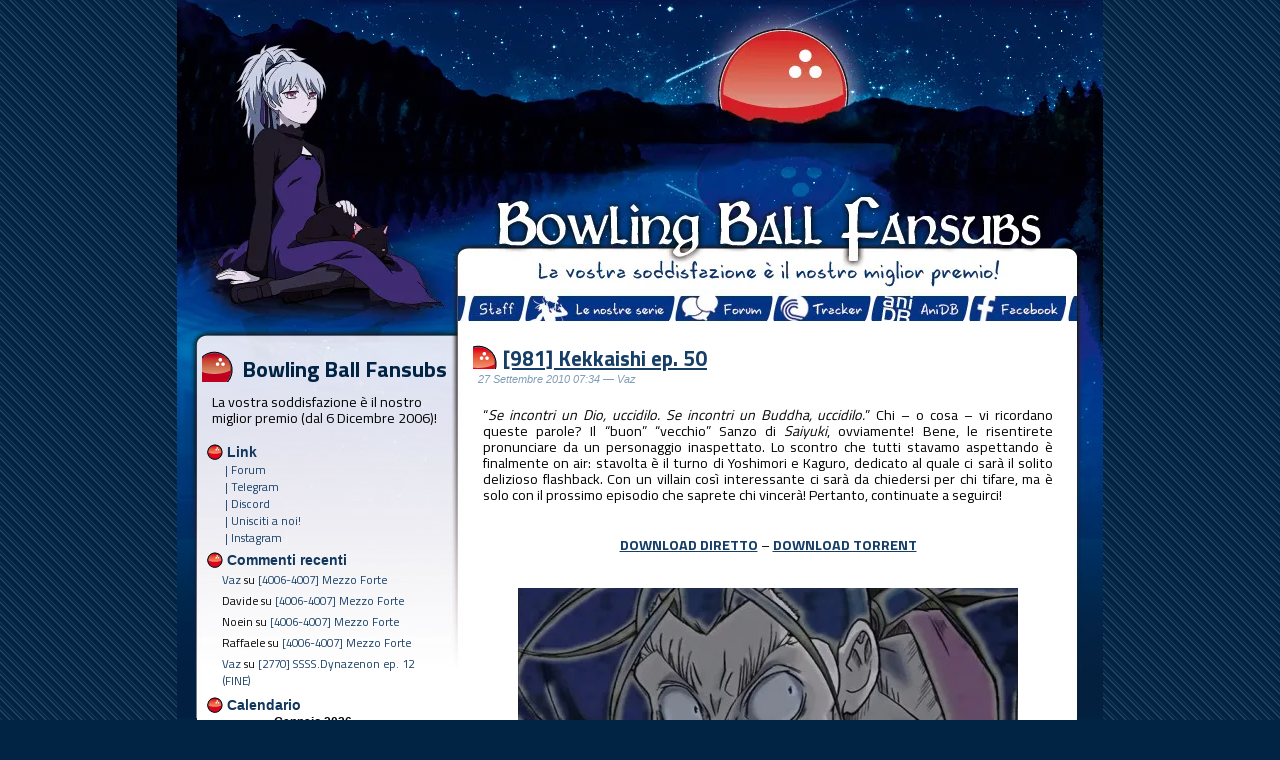

--- FILE ---
content_type: text/html; charset=UTF-8
request_url: https://bowlingballfansubs.it/981-kekkaishi-ep-50/
body_size: 20750
content:
<!DOCTYPE html PUBLIC "-//W3C//DTD XHTML 1.0 Transitional//EN" "http://www.w3.org/TR/xhtml1/DTD/xhtml1-transitional.dtd">

<html xmlns="http://www.w3.org/1999/xhtml" lang="it-IT">


<head profile="http://gmpg.org/xfn/11">

<meta http-equiv="Content-Type" content="text/html; charset=UTF-8" />

<title>Bowling Ball Fansubs  &minus; [981] Kekkaishi ep. 50</title>





<!-- It would be a good idea to fill these in! -->

<meta name="keywords" content="" />



<meta name="DC.title" content="Bowling Ball Fansubs  &minus; [981] Kekkaishi ep. 50" />

<meta name="generator" content="WordPress 6.2.8" /> <!-- leave this for stats -->

<link rel="stylesheet" href="https://bowlingballfansubs.it/wp-content/themes/BBF_mod_xiVi/style.css" type="text/css" media="screen" />

<link rel="alternate" type="application/rss+xml" title="RSS" href="https://bowlingballfansubs.it/feed/rdf/" />

<link rel="alternate" type="application/rss+xml" title="RSS 2.0" href="https://bowlingballfansubs.it/feed/" />

<link rel="alternate" type="text/xml" title="RSS .92" href="https://bowlingballfansubs.it/feed/rss/" />

<link rel="alternate" type="application/atom+xml" title="Atom 0.3" href="https://bowlingballfansubs.it/feed/atom/" />

<link rel="shortcut icon" href="/wp-content/themes/BBF_mod_xiVi/images/favicon.ico" type="image/x-icon" />

<script src="https://bowlingballfansubs.it/wp-content/themes/BBF_mod_xiVi/SpryCollapsiblePanel.js" type="text/javascript"></script>

<link href="https://bowlingballfansubs.it/wp-content/themes/BBF_mod_xiVi/SpryCollapsiblePanel.css" rel="stylesheet" type="text/css" />

<script src="https://bowlingballfansubs.it/wp-content/themes/BBF_mod_xiVi/SpryTabbedPanels.js" type="text/javascript"></script>

<link href="https://bowlingballfansubs.it/wp-content/themes/BBF_mod_xiVi/SpryTabbedPanels.css" rel="stylesheet" type="text/css" />


<link rel="pingback" href="https://bowlingballfansubs.it/xmlrpc.php" />

	<link rel='archives' title='Gennaio 2026' href='https://bowlingballfansubs.it/2026/01/' />
	<link rel='archives' title='Dicembre 2025' href='https://bowlingballfansubs.it/2025/12/' />
	<link rel='archives' title='Novembre 2025' href='https://bowlingballfansubs.it/2025/11/' />
	<link rel='archives' title='Ottobre 2025' href='https://bowlingballfansubs.it/2025/10/' />
	<link rel='archives' title='Settembre 2025' href='https://bowlingballfansubs.it/2025/09/' />
	<link rel='archives' title='Agosto 2025' href='https://bowlingballfansubs.it/2025/08/' />
	<link rel='archives' title='Luglio 2025' href='https://bowlingballfansubs.it/2025/07/' />
	<link rel='archives' title='Giugno 2025' href='https://bowlingballfansubs.it/2025/06/' />
	<link rel='archives' title='Maggio 2025' href='https://bowlingballfansubs.it/2025/05/' />
	<link rel='archives' title='Aprile 2025' href='https://bowlingballfansubs.it/2025/04/' />
	<link rel='archives' title='Marzo 2025' href='https://bowlingballfansubs.it/2025/03/' />
	<link rel='archives' title='Gennaio 2025' href='https://bowlingballfansubs.it/2025/01/' />
	<link rel='archives' title='Dicembre 2024' href='https://bowlingballfansubs.it/2024/12/' />
	<link rel='archives' title='Novembre 2024' href='https://bowlingballfansubs.it/2024/11/' />
	<link rel='archives' title='Ottobre 2024' href='https://bowlingballfansubs.it/2024/10/' />
	<link rel='archives' title='Settembre 2024' href='https://bowlingballfansubs.it/2024/09/' />
	<link rel='archives' title='Agosto 2024' href='https://bowlingballfansubs.it/2024/08/' />
	<link rel='archives' title='Luglio 2024' href='https://bowlingballfansubs.it/2024/07/' />
	<link rel='archives' title='Giugno 2024' href='https://bowlingballfansubs.it/2024/06/' />
	<link rel='archives' title='Maggio 2024' href='https://bowlingballfansubs.it/2024/05/' />
	<link rel='archives' title='Aprile 2024' href='https://bowlingballfansubs.it/2024/04/' />
	<link rel='archives' title='Marzo 2024' href='https://bowlingballfansubs.it/2024/03/' />
	<link rel='archives' title='Febbraio 2024' href='https://bowlingballfansubs.it/2024/02/' />
	<link rel='archives' title='Gennaio 2024' href='https://bowlingballfansubs.it/2024/01/' />
	<link rel='archives' title='Dicembre 2023' href='https://bowlingballfansubs.it/2023/12/' />
	<link rel='archives' title='Novembre 2023' href='https://bowlingballfansubs.it/2023/11/' />
	<link rel='archives' title='Ottobre 2023' href='https://bowlingballfansubs.it/2023/10/' />
	<link rel='archives' title='Settembre 2023' href='https://bowlingballfansubs.it/2023/09/' />
	<link rel='archives' title='Agosto 2023' href='https://bowlingballfansubs.it/2023/08/' />
	<link rel='archives' title='Luglio 2023' href='https://bowlingballfansubs.it/2023/07/' />
	<link rel='archives' title='Giugno 2023' href='https://bowlingballfansubs.it/2023/06/' />
	<link rel='archives' title='Maggio 2023' href='https://bowlingballfansubs.it/2023/05/' />
	<link rel='archives' title='Aprile 2023' href='https://bowlingballfansubs.it/2023/04/' />
	<link rel='archives' title='Marzo 2023' href='https://bowlingballfansubs.it/2023/03/' />
	<link rel='archives' title='Febbraio 2023' href='https://bowlingballfansubs.it/2023/02/' />
	<link rel='archives' title='Gennaio 2023' href='https://bowlingballfansubs.it/2023/01/' />
	<link rel='archives' title='Dicembre 2022' href='https://bowlingballfansubs.it/2022/12/' />
	<link rel='archives' title='Novembre 2022' href='https://bowlingballfansubs.it/2022/11/' />
	<link rel='archives' title='Ottobre 2022' href='https://bowlingballfansubs.it/2022/10/' />
	<link rel='archives' title='Settembre 2022' href='https://bowlingballfansubs.it/2022/09/' />
	<link rel='archives' title='Agosto 2022' href='https://bowlingballfansubs.it/2022/08/' />
	<link rel='archives' title='Luglio 2022' href='https://bowlingballfansubs.it/2022/07/' />
	<link rel='archives' title='Giugno 2022' href='https://bowlingballfansubs.it/2022/06/' />
	<link rel='archives' title='Maggio 2022' href='https://bowlingballfansubs.it/2022/05/' />
	<link rel='archives' title='Aprile 2022' href='https://bowlingballfansubs.it/2022/04/' />
	<link rel='archives' title='Marzo 2022' href='https://bowlingballfansubs.it/2022/03/' />
	<link rel='archives' title='Febbraio 2022' href='https://bowlingballfansubs.it/2022/02/' />
	<link rel='archives' title='Gennaio 2022' href='https://bowlingballfansubs.it/2022/01/' />
	<link rel='archives' title='Dicembre 2021' href='https://bowlingballfansubs.it/2021/12/' />
	<link rel='archives' title='Novembre 2021' href='https://bowlingballfansubs.it/2021/11/' />
	<link rel='archives' title='Ottobre 2021' href='https://bowlingballfansubs.it/2021/10/' />
	<link rel='archives' title='Settembre 2021' href='https://bowlingballfansubs.it/2021/09/' />
	<link rel='archives' title='Agosto 2021' href='https://bowlingballfansubs.it/2021/08/' />
	<link rel='archives' title='Luglio 2021' href='https://bowlingballfansubs.it/2021/07/' />
	<link rel='archives' title='Giugno 2021' href='https://bowlingballfansubs.it/2021/06/' />
	<link rel='archives' title='Maggio 2021' href='https://bowlingballfansubs.it/2021/05/' />
	<link rel='archives' title='Aprile 2021' href='https://bowlingballfansubs.it/2021/04/' />
	<link rel='archives' title='Marzo 2021' href='https://bowlingballfansubs.it/2021/03/' />
	<link rel='archives' title='Febbraio 2021' href='https://bowlingballfansubs.it/2021/02/' />
	<link rel='archives' title='Gennaio 2021' href='https://bowlingballfansubs.it/2021/01/' />
	<link rel='archives' title='Dicembre 2020' href='https://bowlingballfansubs.it/2020/12/' />
	<link rel='archives' title='Novembre 2020' href='https://bowlingballfansubs.it/2020/11/' />
	<link rel='archives' title='Ottobre 2020' href='https://bowlingballfansubs.it/2020/10/' />
	<link rel='archives' title='Agosto 2020' href='https://bowlingballfansubs.it/2020/08/' />
	<link rel='archives' title='Luglio 2020' href='https://bowlingballfansubs.it/2020/07/' />
	<link rel='archives' title='Giugno 2020' href='https://bowlingballfansubs.it/2020/06/' />
	<link rel='archives' title='Maggio 2020' href='https://bowlingballfansubs.it/2020/05/' />
	<link rel='archives' title='Aprile 2020' href='https://bowlingballfansubs.it/2020/04/' />
	<link rel='archives' title='Marzo 2020' href='https://bowlingballfansubs.it/2020/03/' />
	<link rel='archives' title='Febbraio 2020' href='https://bowlingballfansubs.it/2020/02/' />
	<link rel='archives' title='Gennaio 2020' href='https://bowlingballfansubs.it/2020/01/' />
	<link rel='archives' title='Dicembre 2019' href='https://bowlingballfansubs.it/2019/12/' />
	<link rel='archives' title='Novembre 2019' href='https://bowlingballfansubs.it/2019/11/' />
	<link rel='archives' title='Ottobre 2019' href='https://bowlingballfansubs.it/2019/10/' />
	<link rel='archives' title='Settembre 2019' href='https://bowlingballfansubs.it/2019/09/' />
	<link rel='archives' title='Agosto 2019' href='https://bowlingballfansubs.it/2019/08/' />
	<link rel='archives' title='Luglio 2019' href='https://bowlingballfansubs.it/2019/07/' />
	<link rel='archives' title='Giugno 2019' href='https://bowlingballfansubs.it/2019/06/' />
	<link rel='archives' title='Maggio 2019' href='https://bowlingballfansubs.it/2019/05/' />
	<link rel='archives' title='Aprile 2019' href='https://bowlingballfansubs.it/2019/04/' />
	<link rel='archives' title='Marzo 2019' href='https://bowlingballfansubs.it/2019/03/' />
	<link rel='archives' title='Febbraio 2019' href='https://bowlingballfansubs.it/2019/02/' />
	<link rel='archives' title='Gennaio 2019' href='https://bowlingballfansubs.it/2019/01/' />
	<link rel='archives' title='Dicembre 2018' href='https://bowlingballfansubs.it/2018/12/' />
	<link rel='archives' title='Novembre 2018' href='https://bowlingballfansubs.it/2018/11/' />
	<link rel='archives' title='Ottobre 2018' href='https://bowlingballfansubs.it/2018/10/' />
	<link rel='archives' title='Settembre 2018' href='https://bowlingballfansubs.it/2018/09/' />
	<link rel='archives' title='Agosto 2018' href='https://bowlingballfansubs.it/2018/08/' />
	<link rel='archives' title='Luglio 2018' href='https://bowlingballfansubs.it/2018/07/' />
	<link rel='archives' title='Giugno 2018' href='https://bowlingballfansubs.it/2018/06/' />
	<link rel='archives' title='Maggio 2018' href='https://bowlingballfansubs.it/2018/05/' />
	<link rel='archives' title='Aprile 2018' href='https://bowlingballfansubs.it/2018/04/' />
	<link rel='archives' title='Marzo 2018' href='https://bowlingballfansubs.it/2018/03/' />
	<link rel='archives' title='Febbraio 2018' href='https://bowlingballfansubs.it/2018/02/' />
	<link rel='archives' title='Gennaio 2018' href='https://bowlingballfansubs.it/2018/01/' />
	<link rel='archives' title='Dicembre 2017' href='https://bowlingballfansubs.it/2017/12/' />
	<link rel='archives' title='Novembre 2017' href='https://bowlingballfansubs.it/2017/11/' />
	<link rel='archives' title='Ottobre 2017' href='https://bowlingballfansubs.it/2017/10/' />
	<link rel='archives' title='Settembre 2017' href='https://bowlingballfansubs.it/2017/09/' />
	<link rel='archives' title='Agosto 2017' href='https://bowlingballfansubs.it/2017/08/' />
	<link rel='archives' title='Luglio 2017' href='https://bowlingballfansubs.it/2017/07/' />
	<link rel='archives' title='Giugno 2017' href='https://bowlingballfansubs.it/2017/06/' />
	<link rel='archives' title='Maggio 2017' href='https://bowlingballfansubs.it/2017/05/' />
	<link rel='archives' title='Aprile 2017' href='https://bowlingballfansubs.it/2017/04/' />
	<link rel='archives' title='Marzo 2017' href='https://bowlingballfansubs.it/2017/03/' />
	<link rel='archives' title='Febbraio 2017' href='https://bowlingballfansubs.it/2017/02/' />
	<link rel='archives' title='Gennaio 2017' href='https://bowlingballfansubs.it/2017/01/' />
	<link rel='archives' title='Dicembre 2016' href='https://bowlingballfansubs.it/2016/12/' />
	<link rel='archives' title='Novembre 2016' href='https://bowlingballfansubs.it/2016/11/' />
	<link rel='archives' title='Ottobre 2016' href='https://bowlingballfansubs.it/2016/10/' />
	<link rel='archives' title='Settembre 2016' href='https://bowlingballfansubs.it/2016/09/' />
	<link rel='archives' title='Agosto 2016' href='https://bowlingballfansubs.it/2016/08/' />
	<link rel='archives' title='Luglio 2016' href='https://bowlingballfansubs.it/2016/07/' />
	<link rel='archives' title='Giugno 2016' href='https://bowlingballfansubs.it/2016/06/' />
	<link rel='archives' title='Maggio 2016' href='https://bowlingballfansubs.it/2016/05/' />
	<link rel='archives' title='Aprile 2016' href='https://bowlingballfansubs.it/2016/04/' />
	<link rel='archives' title='Marzo 2016' href='https://bowlingballfansubs.it/2016/03/' />
	<link rel='archives' title='Febbraio 2016' href='https://bowlingballfansubs.it/2016/02/' />
	<link rel='archives' title='Gennaio 2016' href='https://bowlingballfansubs.it/2016/01/' />
	<link rel='archives' title='Dicembre 2015' href='https://bowlingballfansubs.it/2015/12/' />
	<link rel='archives' title='Novembre 2015' href='https://bowlingballfansubs.it/2015/11/' />
	<link rel='archives' title='Ottobre 2015' href='https://bowlingballfansubs.it/2015/10/' />
	<link rel='archives' title='Settembre 2015' href='https://bowlingballfansubs.it/2015/09/' />
	<link rel='archives' title='Agosto 2015' href='https://bowlingballfansubs.it/2015/08/' />
	<link rel='archives' title='Luglio 2015' href='https://bowlingballfansubs.it/2015/07/' />
	<link rel='archives' title='Giugno 2015' href='https://bowlingballfansubs.it/2015/06/' />
	<link rel='archives' title='Maggio 2015' href='https://bowlingballfansubs.it/2015/05/' />
	<link rel='archives' title='Aprile 2015' href='https://bowlingballfansubs.it/2015/04/' />
	<link rel='archives' title='Marzo 2015' href='https://bowlingballfansubs.it/2015/03/' />
	<link rel='archives' title='Febbraio 2015' href='https://bowlingballfansubs.it/2015/02/' />
	<link rel='archives' title='Gennaio 2015' href='https://bowlingballfansubs.it/2015/01/' />
	<link rel='archives' title='Dicembre 2014' href='https://bowlingballfansubs.it/2014/12/' />
	<link rel='archives' title='Novembre 2014' href='https://bowlingballfansubs.it/2014/11/' />
	<link rel='archives' title='Ottobre 2014' href='https://bowlingballfansubs.it/2014/10/' />
	<link rel='archives' title='Settembre 2014' href='https://bowlingballfansubs.it/2014/09/' />
	<link rel='archives' title='Agosto 2014' href='https://bowlingballfansubs.it/2014/08/' />
	<link rel='archives' title='Luglio 2014' href='https://bowlingballfansubs.it/2014/07/' />
	<link rel='archives' title='Giugno 2014' href='https://bowlingballfansubs.it/2014/06/' />
	<link rel='archives' title='Maggio 2014' href='https://bowlingballfansubs.it/2014/05/' />
	<link rel='archives' title='Aprile 2014' href='https://bowlingballfansubs.it/2014/04/' />
	<link rel='archives' title='Marzo 2014' href='https://bowlingballfansubs.it/2014/03/' />
	<link rel='archives' title='Febbraio 2014' href='https://bowlingballfansubs.it/2014/02/' />
	<link rel='archives' title='Gennaio 2014' href='https://bowlingballfansubs.it/2014/01/' />
	<link rel='archives' title='Dicembre 2013' href='https://bowlingballfansubs.it/2013/12/' />
	<link rel='archives' title='Novembre 2013' href='https://bowlingballfansubs.it/2013/11/' />
	<link rel='archives' title='Ottobre 2013' href='https://bowlingballfansubs.it/2013/10/' />
	<link rel='archives' title='Settembre 2013' href='https://bowlingballfansubs.it/2013/09/' />
	<link rel='archives' title='Agosto 2013' href='https://bowlingballfansubs.it/2013/08/' />
	<link rel='archives' title='Luglio 2013' href='https://bowlingballfansubs.it/2013/07/' />
	<link rel='archives' title='Giugno 2013' href='https://bowlingballfansubs.it/2013/06/' />
	<link rel='archives' title='Maggio 2013' href='https://bowlingballfansubs.it/2013/05/' />
	<link rel='archives' title='Aprile 2013' href='https://bowlingballfansubs.it/2013/04/' />
	<link rel='archives' title='Marzo 2013' href='https://bowlingballfansubs.it/2013/03/' />
	<link rel='archives' title='Febbraio 2013' href='https://bowlingballfansubs.it/2013/02/' />
	<link rel='archives' title='Gennaio 2013' href='https://bowlingballfansubs.it/2013/01/' />
	<link rel='archives' title='Dicembre 2012' href='https://bowlingballfansubs.it/2012/12/' />
	<link rel='archives' title='Novembre 2012' href='https://bowlingballfansubs.it/2012/11/' />
	<link rel='archives' title='Ottobre 2012' href='https://bowlingballfansubs.it/2012/10/' />
	<link rel='archives' title='Settembre 2012' href='https://bowlingballfansubs.it/2012/09/' />
	<link rel='archives' title='Agosto 2012' href='https://bowlingballfansubs.it/2012/08/' />
	<link rel='archives' title='Luglio 2012' href='https://bowlingballfansubs.it/2012/07/' />
	<link rel='archives' title='Giugno 2012' href='https://bowlingballfansubs.it/2012/06/' />
	<link rel='archives' title='Maggio 2012' href='https://bowlingballfansubs.it/2012/05/' />
	<link rel='archives' title='Aprile 2012' href='https://bowlingballfansubs.it/2012/04/' />
	<link rel='archives' title='Marzo 2012' href='https://bowlingballfansubs.it/2012/03/' />
	<link rel='archives' title='Febbraio 2012' href='https://bowlingballfansubs.it/2012/02/' />
	<link rel='archives' title='Gennaio 2012' href='https://bowlingballfansubs.it/2012/01/' />
	<link rel='archives' title='Dicembre 2011' href='https://bowlingballfansubs.it/2011/12/' />
	<link rel='archives' title='Novembre 2011' href='https://bowlingballfansubs.it/2011/11/' />
	<link rel='archives' title='Ottobre 2011' href='https://bowlingballfansubs.it/2011/10/' />
	<link rel='archives' title='Settembre 2011' href='https://bowlingballfansubs.it/2011/09/' />
	<link rel='archives' title='Agosto 2011' href='https://bowlingballfansubs.it/2011/08/' />
	<link rel='archives' title='Luglio 2011' href='https://bowlingballfansubs.it/2011/07/' />
	<link rel='archives' title='Giugno 2011' href='https://bowlingballfansubs.it/2011/06/' />
	<link rel='archives' title='Maggio 2011' href='https://bowlingballfansubs.it/2011/05/' />
	<link rel='archives' title='Aprile 2011' href='https://bowlingballfansubs.it/2011/04/' />
	<link rel='archives' title='Marzo 2011' href='https://bowlingballfansubs.it/2011/03/' />
	<link rel='archives' title='Febbraio 2011' href='https://bowlingballfansubs.it/2011/02/' />
	<link rel='archives' title='Gennaio 2011' href='https://bowlingballfansubs.it/2011/01/' />
	<link rel='archives' title='Dicembre 2010' href='https://bowlingballfansubs.it/2010/12/' />
	<link rel='archives' title='Novembre 2010' href='https://bowlingballfansubs.it/2010/11/' />
	<link rel='archives' title='Ottobre 2010' href='https://bowlingballfansubs.it/2010/10/' />
	<link rel='archives' title='Settembre 2010' href='https://bowlingballfansubs.it/2010/09/' />
	<link rel='archives' title='Agosto 2010' href='https://bowlingballfansubs.it/2010/08/' />
	<link rel='archives' title='Luglio 2010' href='https://bowlingballfansubs.it/2010/07/' />
	<link rel='archives' title='Giugno 2010' href='https://bowlingballfansubs.it/2010/06/' />
	<link rel='archives' title='Maggio 2010' href='https://bowlingballfansubs.it/2010/05/' />
	<link rel='archives' title='Aprile 2010' href='https://bowlingballfansubs.it/2010/04/' />
	<link rel='archives' title='Marzo 2010' href='https://bowlingballfansubs.it/2010/03/' />


<meta name='robots' content='max-image-preview:large' />
<link rel='dns-prefetch' href='//fonts.googleapis.com' />
<link rel="alternate" type="application/rss+xml" title="Bowling Ball Fansubs &raquo; [981] Kekkaishi ep. 50 Feed dei commenti" href="https://bowlingballfansubs.it/981-kekkaishi-ep-50/feed/" />
<script type="text/javascript">
window._wpemojiSettings = {"baseUrl":"https:\/\/s.w.org\/images\/core\/emoji\/14.0.0\/72x72\/","ext":".png","svgUrl":"https:\/\/s.w.org\/images\/core\/emoji\/14.0.0\/svg\/","svgExt":".svg","source":{"concatemoji":"https:\/\/bowlingballfansubs.it\/wp-includes\/js\/wp-emoji-release.min.js?ver=6.2.8"}};
/*! This file is auto-generated */
!function(e,a,t){var n,r,o,i=a.createElement("canvas"),p=i.getContext&&i.getContext("2d");function s(e,t){p.clearRect(0,0,i.width,i.height),p.fillText(e,0,0);e=i.toDataURL();return p.clearRect(0,0,i.width,i.height),p.fillText(t,0,0),e===i.toDataURL()}function c(e){var t=a.createElement("script");t.src=e,t.defer=t.type="text/javascript",a.getElementsByTagName("head")[0].appendChild(t)}for(o=Array("flag","emoji"),t.supports={everything:!0,everythingExceptFlag:!0},r=0;r<o.length;r++)t.supports[o[r]]=function(e){if(p&&p.fillText)switch(p.textBaseline="top",p.font="600 32px Arial",e){case"flag":return s("\ud83c\udff3\ufe0f\u200d\u26a7\ufe0f","\ud83c\udff3\ufe0f\u200b\u26a7\ufe0f")?!1:!s("\ud83c\uddfa\ud83c\uddf3","\ud83c\uddfa\u200b\ud83c\uddf3")&&!s("\ud83c\udff4\udb40\udc67\udb40\udc62\udb40\udc65\udb40\udc6e\udb40\udc67\udb40\udc7f","\ud83c\udff4\u200b\udb40\udc67\u200b\udb40\udc62\u200b\udb40\udc65\u200b\udb40\udc6e\u200b\udb40\udc67\u200b\udb40\udc7f");case"emoji":return!s("\ud83e\udef1\ud83c\udffb\u200d\ud83e\udef2\ud83c\udfff","\ud83e\udef1\ud83c\udffb\u200b\ud83e\udef2\ud83c\udfff")}return!1}(o[r]),t.supports.everything=t.supports.everything&&t.supports[o[r]],"flag"!==o[r]&&(t.supports.everythingExceptFlag=t.supports.everythingExceptFlag&&t.supports[o[r]]);t.supports.everythingExceptFlag=t.supports.everythingExceptFlag&&!t.supports.flag,t.DOMReady=!1,t.readyCallback=function(){t.DOMReady=!0},t.supports.everything||(n=function(){t.readyCallback()},a.addEventListener?(a.addEventListener("DOMContentLoaded",n,!1),e.addEventListener("load",n,!1)):(e.attachEvent("onload",n),a.attachEvent("onreadystatechange",function(){"complete"===a.readyState&&t.readyCallback()})),(e=t.source||{}).concatemoji?c(e.concatemoji):e.wpemoji&&e.twemoji&&(c(e.twemoji),c(e.wpemoji)))}(window,document,window._wpemojiSettings);
</script>
<style type="text/css">
img.wp-smiley,
img.emoji {
	display: inline !important;
	border: none !important;
	box-shadow: none !important;
	height: 1em !important;
	width: 1em !important;
	margin: 0 0.07em !important;
	vertical-align: -0.1em !important;
	background: none !important;
	padding: 0 !important;
}
</style>
	<link rel='stylesheet' id='wp-block-library-css' href='https://bowlingballfansubs.it/wp-includes/css/dist/block-library/style.min.css?ver=6.2.8' type='text/css' media='all' />
<link rel='stylesheet' id='classic-theme-styles-css' href='https://bowlingballfansubs.it/wp-includes/css/classic-themes.min.css?ver=6.2.8' type='text/css' media='all' />
<style id='global-styles-inline-css' type='text/css'>
body{--wp--preset--color--black: #000000;--wp--preset--color--cyan-bluish-gray: #abb8c3;--wp--preset--color--white: #ffffff;--wp--preset--color--pale-pink: #f78da7;--wp--preset--color--vivid-red: #cf2e2e;--wp--preset--color--luminous-vivid-orange: #ff6900;--wp--preset--color--luminous-vivid-amber: #fcb900;--wp--preset--color--light-green-cyan: #7bdcb5;--wp--preset--color--vivid-green-cyan: #00d084;--wp--preset--color--pale-cyan-blue: #8ed1fc;--wp--preset--color--vivid-cyan-blue: #0693e3;--wp--preset--color--vivid-purple: #9b51e0;--wp--preset--gradient--vivid-cyan-blue-to-vivid-purple: linear-gradient(135deg,rgba(6,147,227,1) 0%,rgb(155,81,224) 100%);--wp--preset--gradient--light-green-cyan-to-vivid-green-cyan: linear-gradient(135deg,rgb(122,220,180) 0%,rgb(0,208,130) 100%);--wp--preset--gradient--luminous-vivid-amber-to-luminous-vivid-orange: linear-gradient(135deg,rgba(252,185,0,1) 0%,rgba(255,105,0,1) 100%);--wp--preset--gradient--luminous-vivid-orange-to-vivid-red: linear-gradient(135deg,rgba(255,105,0,1) 0%,rgb(207,46,46) 100%);--wp--preset--gradient--very-light-gray-to-cyan-bluish-gray: linear-gradient(135deg,rgb(238,238,238) 0%,rgb(169,184,195) 100%);--wp--preset--gradient--cool-to-warm-spectrum: linear-gradient(135deg,rgb(74,234,220) 0%,rgb(151,120,209) 20%,rgb(207,42,186) 40%,rgb(238,44,130) 60%,rgb(251,105,98) 80%,rgb(254,248,76) 100%);--wp--preset--gradient--blush-light-purple: linear-gradient(135deg,rgb(255,206,236) 0%,rgb(152,150,240) 100%);--wp--preset--gradient--blush-bordeaux: linear-gradient(135deg,rgb(254,205,165) 0%,rgb(254,45,45) 50%,rgb(107,0,62) 100%);--wp--preset--gradient--luminous-dusk: linear-gradient(135deg,rgb(255,203,112) 0%,rgb(199,81,192) 50%,rgb(65,88,208) 100%);--wp--preset--gradient--pale-ocean: linear-gradient(135deg,rgb(255,245,203) 0%,rgb(182,227,212) 50%,rgb(51,167,181) 100%);--wp--preset--gradient--electric-grass: linear-gradient(135deg,rgb(202,248,128) 0%,rgb(113,206,126) 100%);--wp--preset--gradient--midnight: linear-gradient(135deg,rgb(2,3,129) 0%,rgb(40,116,252) 100%);--wp--preset--duotone--dark-grayscale: url('#wp-duotone-dark-grayscale');--wp--preset--duotone--grayscale: url('#wp-duotone-grayscale');--wp--preset--duotone--purple-yellow: url('#wp-duotone-purple-yellow');--wp--preset--duotone--blue-red: url('#wp-duotone-blue-red');--wp--preset--duotone--midnight: url('#wp-duotone-midnight');--wp--preset--duotone--magenta-yellow: url('#wp-duotone-magenta-yellow');--wp--preset--duotone--purple-green: url('#wp-duotone-purple-green');--wp--preset--duotone--blue-orange: url('#wp-duotone-blue-orange');--wp--preset--font-size--small: 13px;--wp--preset--font-size--medium: 20px;--wp--preset--font-size--large: 36px;--wp--preset--font-size--x-large: 42px;--wp--preset--spacing--20: 0.44rem;--wp--preset--spacing--30: 0.67rem;--wp--preset--spacing--40: 1rem;--wp--preset--spacing--50: 1.5rem;--wp--preset--spacing--60: 2.25rem;--wp--preset--spacing--70: 3.38rem;--wp--preset--spacing--80: 5.06rem;--wp--preset--shadow--natural: 6px 6px 9px rgba(0, 0, 0, 0.2);--wp--preset--shadow--deep: 12px 12px 50px rgba(0, 0, 0, 0.4);--wp--preset--shadow--sharp: 6px 6px 0px rgba(0, 0, 0, 0.2);--wp--preset--shadow--outlined: 6px 6px 0px -3px rgba(255, 255, 255, 1), 6px 6px rgba(0, 0, 0, 1);--wp--preset--shadow--crisp: 6px 6px 0px rgba(0, 0, 0, 1);}:where(.is-layout-flex){gap: 0.5em;}body .is-layout-flow > .alignleft{float: left;margin-inline-start: 0;margin-inline-end: 2em;}body .is-layout-flow > .alignright{float: right;margin-inline-start: 2em;margin-inline-end: 0;}body .is-layout-flow > .aligncenter{margin-left: auto !important;margin-right: auto !important;}body .is-layout-constrained > .alignleft{float: left;margin-inline-start: 0;margin-inline-end: 2em;}body .is-layout-constrained > .alignright{float: right;margin-inline-start: 2em;margin-inline-end: 0;}body .is-layout-constrained > .aligncenter{margin-left: auto !important;margin-right: auto !important;}body .is-layout-constrained > :where(:not(.alignleft):not(.alignright):not(.alignfull)){max-width: var(--wp--style--global--content-size);margin-left: auto !important;margin-right: auto !important;}body .is-layout-constrained > .alignwide{max-width: var(--wp--style--global--wide-size);}body .is-layout-flex{display: flex;}body .is-layout-flex{flex-wrap: wrap;align-items: center;}body .is-layout-flex > *{margin: 0;}:where(.wp-block-columns.is-layout-flex){gap: 2em;}.has-black-color{color: var(--wp--preset--color--black) !important;}.has-cyan-bluish-gray-color{color: var(--wp--preset--color--cyan-bluish-gray) !important;}.has-white-color{color: var(--wp--preset--color--white) !important;}.has-pale-pink-color{color: var(--wp--preset--color--pale-pink) !important;}.has-vivid-red-color{color: var(--wp--preset--color--vivid-red) !important;}.has-luminous-vivid-orange-color{color: var(--wp--preset--color--luminous-vivid-orange) !important;}.has-luminous-vivid-amber-color{color: var(--wp--preset--color--luminous-vivid-amber) !important;}.has-light-green-cyan-color{color: var(--wp--preset--color--light-green-cyan) !important;}.has-vivid-green-cyan-color{color: var(--wp--preset--color--vivid-green-cyan) !important;}.has-pale-cyan-blue-color{color: var(--wp--preset--color--pale-cyan-blue) !important;}.has-vivid-cyan-blue-color{color: var(--wp--preset--color--vivid-cyan-blue) !important;}.has-vivid-purple-color{color: var(--wp--preset--color--vivid-purple) !important;}.has-black-background-color{background-color: var(--wp--preset--color--black) !important;}.has-cyan-bluish-gray-background-color{background-color: var(--wp--preset--color--cyan-bluish-gray) !important;}.has-white-background-color{background-color: var(--wp--preset--color--white) !important;}.has-pale-pink-background-color{background-color: var(--wp--preset--color--pale-pink) !important;}.has-vivid-red-background-color{background-color: var(--wp--preset--color--vivid-red) !important;}.has-luminous-vivid-orange-background-color{background-color: var(--wp--preset--color--luminous-vivid-orange) !important;}.has-luminous-vivid-amber-background-color{background-color: var(--wp--preset--color--luminous-vivid-amber) !important;}.has-light-green-cyan-background-color{background-color: var(--wp--preset--color--light-green-cyan) !important;}.has-vivid-green-cyan-background-color{background-color: var(--wp--preset--color--vivid-green-cyan) !important;}.has-pale-cyan-blue-background-color{background-color: var(--wp--preset--color--pale-cyan-blue) !important;}.has-vivid-cyan-blue-background-color{background-color: var(--wp--preset--color--vivid-cyan-blue) !important;}.has-vivid-purple-background-color{background-color: var(--wp--preset--color--vivid-purple) !important;}.has-black-border-color{border-color: var(--wp--preset--color--black) !important;}.has-cyan-bluish-gray-border-color{border-color: var(--wp--preset--color--cyan-bluish-gray) !important;}.has-white-border-color{border-color: var(--wp--preset--color--white) !important;}.has-pale-pink-border-color{border-color: var(--wp--preset--color--pale-pink) !important;}.has-vivid-red-border-color{border-color: var(--wp--preset--color--vivid-red) !important;}.has-luminous-vivid-orange-border-color{border-color: var(--wp--preset--color--luminous-vivid-orange) !important;}.has-luminous-vivid-amber-border-color{border-color: var(--wp--preset--color--luminous-vivid-amber) !important;}.has-light-green-cyan-border-color{border-color: var(--wp--preset--color--light-green-cyan) !important;}.has-vivid-green-cyan-border-color{border-color: var(--wp--preset--color--vivid-green-cyan) !important;}.has-pale-cyan-blue-border-color{border-color: var(--wp--preset--color--pale-cyan-blue) !important;}.has-vivid-cyan-blue-border-color{border-color: var(--wp--preset--color--vivid-cyan-blue) !important;}.has-vivid-purple-border-color{border-color: var(--wp--preset--color--vivid-purple) !important;}.has-vivid-cyan-blue-to-vivid-purple-gradient-background{background: var(--wp--preset--gradient--vivid-cyan-blue-to-vivid-purple) !important;}.has-light-green-cyan-to-vivid-green-cyan-gradient-background{background: var(--wp--preset--gradient--light-green-cyan-to-vivid-green-cyan) !important;}.has-luminous-vivid-amber-to-luminous-vivid-orange-gradient-background{background: var(--wp--preset--gradient--luminous-vivid-amber-to-luminous-vivid-orange) !important;}.has-luminous-vivid-orange-to-vivid-red-gradient-background{background: var(--wp--preset--gradient--luminous-vivid-orange-to-vivid-red) !important;}.has-very-light-gray-to-cyan-bluish-gray-gradient-background{background: var(--wp--preset--gradient--very-light-gray-to-cyan-bluish-gray) !important;}.has-cool-to-warm-spectrum-gradient-background{background: var(--wp--preset--gradient--cool-to-warm-spectrum) !important;}.has-blush-light-purple-gradient-background{background: var(--wp--preset--gradient--blush-light-purple) !important;}.has-blush-bordeaux-gradient-background{background: var(--wp--preset--gradient--blush-bordeaux) !important;}.has-luminous-dusk-gradient-background{background: var(--wp--preset--gradient--luminous-dusk) !important;}.has-pale-ocean-gradient-background{background: var(--wp--preset--gradient--pale-ocean) !important;}.has-electric-grass-gradient-background{background: var(--wp--preset--gradient--electric-grass) !important;}.has-midnight-gradient-background{background: var(--wp--preset--gradient--midnight) !important;}.has-small-font-size{font-size: var(--wp--preset--font-size--small) !important;}.has-medium-font-size{font-size: var(--wp--preset--font-size--medium) !important;}.has-large-font-size{font-size: var(--wp--preset--font-size--large) !important;}.has-x-large-font-size{font-size: var(--wp--preset--font-size--x-large) !important;}
.wp-block-navigation a:where(:not(.wp-element-button)){color: inherit;}
:where(.wp-block-columns.is-layout-flex){gap: 2em;}
.wp-block-pullquote{font-size: 1.5em;line-height: 1.6;}
</style>
<link rel='stylesheet' id='contact-form-7-css' href='https://bowlingballfansubs.it/wp-content/plugins/contact-form-7/includes/css/styles.css?ver=5.7.5.1' type='text/css' media='all' />
<link rel='stylesheet' id='googlefonts-css' href='https://fonts.googleapis.com/css?family=Titillium+Web:700|Titillium+Web:400&subset=latin' type='text/css' media='all' />
<link rel='stylesheet' id='tablepress-default-css' href='https://bowlingballfansubs.it/wp-content/plugins/tablepress/css/build/default.css?ver=2.1.1' type='text/css' media='all' />
<link rel='stylesheet' id='wp_dlmp_styles-css' href='https://bowlingballfansubs.it/wp-content/plugins/download-monitor/page-addon/styles.css?ver=6.2.8' type='text/css' media='all' />
<script type='text/javascript' src='https://bowlingballfansubs.it/wp-includes/js/jquery/jquery.min.js?ver=3.6.4' id='jquery-core-js'></script>
<script type='text/javascript' src='https://bowlingballfansubs.it/wp-includes/js/jquery/jquery-migrate.min.js?ver=3.4.0' id='jquery-migrate-js'></script>
<script type='text/javascript' id='eio-lazy-load-js-extra'>
/* <![CDATA[ */
var eio_lazy_vars = {"exactdn_domain":"","skip_autoscale":"0"};
/* ]]> */
</script>
<script type='text/javascript' src='https://bowlingballfansubs.it/wp-content/plugins/ewww-image-optimizer/includes/lazysizes.min.js?ver=603.0' id='eio-lazy-load-js'></script>
<link rel="https://api.w.org/" href="https://bowlingballfansubs.it/wp-json/" /><link rel="alternate" type="application/json" href="https://bowlingballfansubs.it/wp-json/wp/v2/posts/1177" /><link rel="EditURI" type="application/rsd+xml" title="RSD" href="https://bowlingballfansubs.it/xmlrpc.php?rsd" />
<link rel="wlwmanifest" type="application/wlwmanifest+xml" href="https://bowlingballfansubs.it/wp-includes/wlwmanifest.xml" />
<meta name="generator" content="WordPress 6.2.8" />
<link rel="canonical" href="https://bowlingballfansubs.it/981-kekkaishi-ep-50/" />
<link rel='shortlink' href='https://bowlingballfansubs.it/?p=1177' />
<link rel="alternate" type="application/json+oembed" href="https://bowlingballfansubs.it/wp-json/oembed/1.0/embed?url=https%3A%2F%2Fbowlingballfansubs.it%2F981-kekkaishi-ep-50%2F" />
<link rel="alternate" type="text/xml+oembed" href="https://bowlingballfansubs.it/wp-json/oembed/1.0/embed?url=https%3A%2F%2Fbowlingballfansubs.it%2F981-kekkaishi-ep-50%2F&#038;format=xml" />
	<style type='text/css'>
	.download-info .download-button {
		background-image: url(https://bowlingballfansubs.it/wp-content/plugins/download-monitor/page-addon/downloadbutton.gif);
	}
	.download-info .more-button {
		background-image: url(https://bowlingballfansubs.it/wp-content/plugins/download-monitor/page-addon/morebutton.gif);
	}
	</style>
<style type='text/css' media='screen'>
	h1{ font-family:"Titillium Web", arial, sans-serif;}
	h2{ font-family:"Titillium Web", arial, sans-serif;}
	h3{ font-family:"Titillium Web", arial, sans-serif;}
	h4{ font-family:"Titillium Web", arial, sans-serif;}
	h5{ font-family:"Titillium Web", arial, sans-serif;}
	h6{ font-family:"Titillium Web", arial, sans-serif;}
	blockquote{ font-family:"Titillium Web", arial, sans-serif;}
	p{ font-family:"Titillium Web", arial, sans-serif;}
	li{ font-family:"Titillium Web", arial, sans-serif;}
</style>
<!-- fonts delivered by Wordpress Google Fonts, a plugin by Adrian3.com --><style type="text/css">.recentcomments a{display:inline !important;padding:0 !important;margin:0 !important;}</style><style type="text/css" media="screen">body{position:relative}#dynamic-to-top{display:none;overflow:hidden;width:auto;z-index:90;position:fixed;bottom:20px;right:20px;top:auto;left:auto;font-family:sans-serif;font-size:1em;color:#fff;text-decoration:none;text-shadow:0 1px 0 #333;font-weight:bold;padding:11px 10px;border:1px solid #490101;background:#d00909;-webkit-background-origin:border;-moz-background-origin:border;-icab-background-origin:border;-khtml-background-origin:border;-o-background-origin:border;background-origin:border;-webkit-background-clip:padding-box;-moz-background-clip:padding-box;-icab-background-clip:padding-box;-khtml-background-clip:padding-box;-o-background-clip:padding-box;background-clip:padding-box;-webkit-box-shadow:0 1px 3px rgba( 0, 0, 0, 0.4 ), inset 0 0 0 1px rgba( 0, 0, 0, 0.2 ), inset 0 1px 0 rgba( 255, 255, 255, .4 ), inset 0 10px 10px rgba( 255, 255, 255, .1 );-ms-box-shadow:0 1px 3px rgba( 0, 0, 0, 0.4 ), inset 0 0 0 1px rgba( 0, 0, 0, 0.2 ), inset 0 1px 0 rgba( 255, 255, 255, .4 ), inset 0 10px 10px rgba( 255, 255, 255, .1 );-moz-box-shadow:0 1px 3px rgba( 0, 0, 0, 0.4 ), inset 0 0 0 1px rgba( 0, 0, 0, 0.2 ), inset 0 1px 0 rgba( 255, 255, 255, .4 ), inset 0 10px 10px rgba( 255, 255, 255, .1 );-o-box-shadow:0 1px 3px rgba( 0, 0, 0, 0.4 ), inset 0 0 0 1px rgba( 0, 0, 0, 0.2 ), inset 0 1px 0 rgba( 255, 255, 255, .4 ), inset 0 10px 10px rgba( 255, 255, 255, .1 );-khtml-box-shadow:0 1px 3px rgba( 0, 0, 0, 0.4 ), inset 0 0 0 1px rgba( 0, 0, 0, 0.2 ), inset 0 1px 0 rgba( 255, 255, 255, .4 ), inset 0 10px 10px rgba( 255, 255, 255, .1 );-icab-box-shadow:0 1px 3px rgba( 0, 0, 0, 0.4 ), inset 0 0 0 1px rgba( 0, 0, 0, 0.2 ), inset 0 1px 0 rgba( 255, 255, 255, .4 ), inset 0 10px 10px rgba( 255, 255, 255, .1 );box-shadow:0 1px 3px rgba( 0, 0, 0, 0.4 ), inset 0 0 0 1px rgba( 0, 0, 0, 0.2 ), inset 0 1px 0 rgba( 255, 255, 255, .4 ), inset 0 10px 10px rgba( 255, 255, 255, .1 );-webkit-border-radius:30px;-moz-border-radius:30px;-icab-border-radius:30px;-khtml-border-radius:30px;border-radius:30px}#dynamic-to-top:hover{background:#564db1;background:#d00909 -webkit-gradient( linear, 0% 0%, 0% 100%, from( rgba( 255, 255, 255, .2 ) ), to( rgba( 0, 0, 0, 0 ) ) );background:#d00909 -webkit-linear-gradient( top, rgba( 255, 255, 255, .2 ), rgba( 0, 0, 0, 0 ) );background:#d00909 -khtml-linear-gradient( top, rgba( 255, 255, 255, .2 ), rgba( 0, 0, 0, 0 ) );background:#d00909 -moz-linear-gradient( top, rgba( 255, 255, 255, .2 ), rgba( 0, 0, 0, 0 ) );background:#d00909 -o-linear-gradient( top, rgba( 255, 255, 255, .2 ), rgba( 0, 0, 0, 0 ) );background:#d00909 -ms-linear-gradient( top, rgba( 255, 255, 255, .2 ), rgba( 0, 0, 0, 0 ) );background:#d00909 -icab-linear-gradient( top, rgba( 255, 255, 255, .2 ), rgba( 0, 0, 0, 0 ) );background:#d00909 linear-gradient( top, rgba( 255, 255, 255, .2 ), rgba( 0, 0, 0, 0 ) );cursor:pointer}#dynamic-to-top:active{background:#d00909;background:#d00909 -webkit-gradient( linear, 0% 0%, 0% 100%, from( rgba( 0, 0, 0, .3 ) ), to( rgba( 0, 0, 0, 0 ) ) );background:#d00909 -webkit-linear-gradient( top, rgba( 0, 0, 0, .1 ), rgba( 0, 0, 0, 0 ) );background:#d00909 -moz-linear-gradient( top, rgba( 0, 0, 0, .1 ), rgba( 0, 0, 0, 0 ) );background:#d00909 -khtml-linear-gradient( top, rgba( 0, 0, 0, .1 ), rgba( 0, 0, 0, 0 ) );background:#d00909 -o-linear-gradient( top, rgba( 0, 0, 0, .1 ), rgba( 0, 0, 0, 0 ) );background:#d00909 -ms-linear-gradient( top, rgba( 0, 0, 0, .1 ), rgba( 0, 0, 0, 0 ) );background:#d00909 -icab-linear-gradient( top, rgba( 0, 0, 0, .1 ), rgba( 0, 0, 0, 0 ) );background:#d00909 linear-gradient( top, rgba( 0, 0, 0, .1 ), rgba( 0, 0, 0, 0 ) )}#dynamic-to-top,#dynamic-to-top:active,#dynamic-to-top:focus,#dynamic-to-top:hover{outline:none}#dynamic-to-top span{display:block;overflow:hidden;width:14px;height:12px;background:url( https://bowlingballfansubs.it/wp-content/plugins/dynamic-to-top/css/images/up.png )no-repeat center center}</style><noscript><style>.lazyload[data-src]{display:none !important;}</style></noscript><style>.lazyload{background-image:none !important;}</style><script data-cfasync="false" type="text/javascript">var Arrive=function(d,e,w){"use strict";if(d.MutationObserver&&"undefined"!=typeof HTMLElement){var a,t,r=0,c=(a=HTMLElement.prototype.matches||HTMLElement.prototype.webkitMatchesSelector||HTMLElement.prototype.mozMatchesSelector||HTMLElement.prototype.msMatchesSelector,{matchesSelector:function(e,t){return e instanceof HTMLElement&&a.call(e,t)},addMethod:function(e,t,a){var r=e[t];e[t]=function(){return a.length==arguments.length?a.apply(this,arguments):"function"==typeof r?r.apply(this,arguments):void 0}},callCallbacks:function(e,t){t&&t.options.onceOnly&&1==t.firedElems.length&&(e=[e[0]]);for(var a,r=0;a=e[r];r++)a&&a.callback&&a.callback.call(a.elem,a.elem);t&&t.options.onceOnly&&1==t.firedElems.length&&t.me.unbindEventWithSelectorAndCallback.call(t.target,t.selector,t.callback)},checkChildNodesRecursively:function(e,t,a,r){for(var i,n=0;i=e[n];n++)a(i,t,r)&&r.push({callback:t.callback,elem:i}),0<i.childNodes.length&&c.checkChildNodesRecursively(i.childNodes,t,a,r)},mergeArrays:function(e,t){var a,r={};for(a in e)e.hasOwnProperty(a)&&(r[a]=e[a]);for(a in t)t.hasOwnProperty(a)&&(r[a]=t[a]);return r},toElementsArray:function(e){return void 0===e||"number"==typeof e.length&&e!==d||(e=[e]),e}}),u=((t=function(){this._eventsBucket=[],this._beforeAdding=null,this._beforeRemoving=null}).prototype.addEvent=function(e,t,a,r){var i={target:e,selector:t,options:a,callback:r,firedElems:[]};return this._beforeAdding&&this._beforeAdding(i),this._eventsBucket.push(i),i},t.prototype.removeEvent=function(e){for(var t,a=this._eventsBucket.length-1;t=this._eventsBucket[a];a--)if(e(t)){this._beforeRemoving&&this._beforeRemoving(t);var r=this._eventsBucket.splice(a,1);r&&r.length&&(r[0].callback=null)}},t.prototype.beforeAdding=function(e){this._beforeAdding=e},t.prototype.beforeRemoving=function(e){this._beforeRemoving=e},t),l=function(i,n){var l=new u,o=this,s={fireOnAttributesModification:!1};return l.beforeAdding(function(t){var e,a=t.target;a!==d.document&&a!==d||(a=document.getElementsByTagName("html")[0]),e=new MutationObserver(function(e){n.call(this,e,t)});var r=i(t.options);e.observe(a,r),t.observer=e,t.me=o}),l.beforeRemoving(function(e){e.observer.disconnect()}),this.bindEvent=function(e,t,a){t=c.mergeArrays(s,t);for(var r=c.toElementsArray(this),i=0;i<r.length;i++)l.addEvent(r[i],e,t,a)},this.unbindEvent=function(){var a=c.toElementsArray(this);l.removeEvent(function(e){for(var t=0;t<a.length;t++)if(this===w||e.target===a[t])return!0;return!1})},this.unbindEventWithSelectorOrCallback=function(a){var e,r=c.toElementsArray(this),i=a;e="function"==typeof a?function(e){for(var t=0;t<r.length;t++)if((this===w||e.target===r[t])&&e.callback===i)return!0;return!1}:function(e){for(var t=0;t<r.length;t++)if((this===w||e.target===r[t])&&e.selector===a)return!0;return!1},l.removeEvent(e)},this.unbindEventWithSelectorAndCallback=function(a,r){var i=c.toElementsArray(this);l.removeEvent(function(e){for(var t=0;t<i.length;t++)if((this===w||e.target===i[t])&&e.selector===a&&e.callback===r)return!0;return!1})},this},i=new function(){var s={fireOnAttributesModification:!1,onceOnly:!1,existing:!1};function n(e,t,a){return!(!c.matchesSelector(e,t.selector)||(e._id===w&&(e._id=r++),-1!=t.firedElems.indexOf(e._id))||(t.firedElems.push(e._id),0))}var d=(i=new l(function(e){var t={attributes:!1,childList:!0,subtree:!0};return e.fireOnAttributesModification&&(t.attributes=!0),t},function(e,i){e.forEach(function(e){var t=e.addedNodes,a=e.target,r=[];null!==t&&0<t.length?c.checkChildNodesRecursively(t,i,n,r):"attributes"===e.type&&n(a,i)&&r.push({callback:i.callback,elem:a}),c.callCallbacks(r,i)})})).bindEvent;return i.bindEvent=function(e,t,a){t=void 0===a?(a=t,s):c.mergeArrays(s,t);var r=c.toElementsArray(this);if(t.existing){for(var i=[],n=0;n<r.length;n++)for(var l=r[n].querySelectorAll(e),o=0;o<l.length;o++)i.push({callback:a,elem:l[o]});if(t.onceOnly&&i.length)return a.call(i[0].elem,i[0].elem);setTimeout(c.callCallbacks,1,i)}d.call(this,e,t,a)},i},o=new function(){var r={};function i(e,t){return c.matchesSelector(e,t.selector)}var n=(o=new l(function(){return{childList:!0,subtree:!0}},function(e,r){e.forEach(function(e){var t=e.removedNodes,a=[];null!==t&&0<t.length&&c.checkChildNodesRecursively(t,r,i,a),c.callCallbacks(a,r)})})).bindEvent;return o.bindEvent=function(e,t,a){t=void 0===a?(a=t,r):c.mergeArrays(r,t),n.call(this,e,t,a)},o};e&&g(e.fn),g(HTMLElement.prototype),g(NodeList.prototype),g(HTMLCollection.prototype),g(HTMLDocument.prototype),g(Window.prototype);var n={};return s(i,n,"unbindAllArrive"),s(o,n,"unbindAllLeave"),n}function s(e,t,a){c.addMethod(t,a,e.unbindEvent),c.addMethod(t,a,e.unbindEventWithSelectorOrCallback),c.addMethod(t,a,e.unbindEventWithSelectorAndCallback)}function g(e){e.arrive=i.bindEvent,s(i,e,"unbindArrive"),e.leave=o.bindEvent,s(o,e,"unbindLeave")}}(window,"undefined"==typeof jQuery?null:jQuery,void 0),ewww_webp_supported=!1;function check_webp_feature(e,t){if(ewww_webp_supported)t(ewww_webp_supported);else{var a=new Image;a.onload=function(){ewww_webp_supported=0<a.width&&0<a.height,t(ewww_webp_supported)},a.onerror=function(){t(!1)},a.src="data:image/webp;base64,"+{alpha:"UklGRkoAAABXRUJQVlA4WAoAAAAQAAAAAAAAAAAAQUxQSAwAAAARBxAR/Q9ERP8DAABWUDggGAAAABQBAJ0BKgEAAQAAAP4AAA3AAP7mtQAAAA==",animation:"UklGRlIAAABXRUJQVlA4WAoAAAASAAAAAAAAAAAAQU5JTQYAAAD/////AABBTk1GJgAAAAAAAAAAAAAAAAAAAGQAAABWUDhMDQAAAC8AAAAQBxAREYiI/gcA"}[e]}}function ewwwLoadImages(e){var n="data-";function t(e,t){for(var a=["accesskey","align","alt","border","class","contenteditable","contextmenu","crossorigin","dir","draggable","dropzone","height","hidden","hspace","id","ismap","lang","longdesc","sizes","spellcheck","style","tabindex","title","translate","usemap","vspace","width","data-animation","data-attachment-id","data-auto-height","data-caption","data-comments-opened","data-delay","data-event-trigger","data-flex_fx","data-height","data-hide-on-end","data-highlight-color","data-highlight-border-color","data-highlight-border-opacity","data-highlight-border-width","data-highlight-opacity","data-image-meta","data-image-title","data-image-description","data-interval","data-large_image_width","data-large_image_height","data-lazy","data-lazy-type","data-mode","data-name","data-no-lazy","data-orig-size","data-partial","data-per-view","data-permalink","data-pin-description","data-pin-id","data-pin-media","data-pin-url","data-rel","data-ride","data-shadow","data-shadow-direction","data-slide","data-slide-to","data-target","data-vc-zoom","data-width","data-wrap"],r=0,i=a.length;r<i;r++)ewwwAttr(t,a[r],e.getAttribute(n+a[r]));return t}if(e){for(var a=document.querySelectorAll(".batch-image img, .image-wrapper a, .ngg-pro-masonry-item a, .ngg-galleria-offscreen-seo-wrapper a"),r=0,i=a.length;r<i;r++)ewwwAttr(a[r],"data-src",a[r].getAttribute("data-webp")),ewwwAttr(a[r],"data-thumbnail",a[r].getAttribute("data-webp-thumbnail"));for(r=0,i=(o=document.querySelectorAll(".rev_slider ul li")).length;r<i;r++){ewwwAttr(o[r],"data-thumb",o[r].getAttribute("data-webp-thumb"));for(var l=1;l<11;)ewwwAttr(o[r],"data-param"+l,o[r].getAttribute("data-webp-param"+l)),l++}var o;for(r=0,i=(o=document.querySelectorAll(".rev_slider img")).length;r<i;r++)ewwwAttr(o[r],"data-lazyload",o[r].getAttribute("data-webp-lazyload"));var s=document.querySelectorAll("div.woocommerce-product-gallery__image");for(r=0,i=s.length;r<i;r++)ewwwAttr(s[r],"data-thumb",s[r].getAttribute("data-webp-thumb"))}var d=document.querySelectorAll("video");for(r=0,i=d.length;r<i;r++)ewwwAttr(d[r],"poster",e?d[r].getAttribute("data-poster-webp"):d[r].getAttribute("data-poster-image"));var w=document.querySelectorAll("img.ewww_webp_lazy_load");for(r=0,i=w.length;r<i;r++){if(e){ewwwAttr(w[r],"data-lazy-srcset",w[r].getAttribute("data-lazy-srcset-webp")),ewwwAttr(w[r],"data-srcset",w[r].getAttribute("data-srcset-webp")),ewwwAttr(w[r],"data-lazy-src",w[r].getAttribute("data-lazy-src-webp")),ewwwAttr(w[r],"data-src",w[r].getAttribute("data-src-webp")),ewwwAttr(w[r],"data-orig-file",w[r].getAttribute("data-webp-orig-file")),ewwwAttr(w[r],"data-medium-file",w[r].getAttribute("data-webp-medium-file")),ewwwAttr(w[r],"data-large-file",w[r].getAttribute("data-webp-large-file"));var c=w[r].getAttribute("srcset");null!=c&&!1!==c&&c.includes("R0lGOD")&&ewwwAttr(w[r],"src",w[r].getAttribute("data-lazy-src-webp"))}w[r].className=w[r].className.replace(/\bewww_webp_lazy_load\b/,"")}var u=document.querySelectorAll(".ewww_webp");for(r=0,i=u.length;r<i;r++){var g=document.createElement("img");e?(ewwwAttr(g,"src",u[r].getAttribute("data-webp")),ewwwAttr(g,"srcset",u[r].getAttribute("data-srcset-webp")),ewwwAttr(g,"data-orig-file",u[r].getAttribute("data-orig-file")),ewwwAttr(g,"data-orig-file",u[r].getAttribute("data-webp-orig-file")),ewwwAttr(g,"data-medium-file",u[r].getAttribute("data-medium-file")),ewwwAttr(g,"data-medium-file",u[r].getAttribute("data-webp-medium-file")),ewwwAttr(g,"data-large-file",u[r].getAttribute("data-large-file")),ewwwAttr(g,"data-large-file",u[r].getAttribute("data-webp-large-file")),ewwwAttr(g,"data-large_image",u[r].getAttribute("data-large_image")),ewwwAttr(g,"data-large_image",u[r].getAttribute("data-webp-large_image")),ewwwAttr(g,"data-src",u[r].getAttribute("data-src")),ewwwAttr(g,"data-src",u[r].getAttribute("data-webp-src"))):(ewwwAttr(g,"src",u[r].getAttribute("data-img")),ewwwAttr(g,"srcset",u[r].getAttribute("data-srcset-img")),ewwwAttr(g,"data-orig-file",u[r].getAttribute("data-orig-file")),ewwwAttr(g,"data-medium-file",u[r].getAttribute("data-medium-file")),ewwwAttr(g,"data-large-file",u[r].getAttribute("data-large-file")),ewwwAttr(g,"data-large_image",u[r].getAttribute("data-large_image")),ewwwAttr(g,"data-src",u[r].getAttribute("data-src"))),g=t(u[r],g),u[r].parentNode.insertBefore(g,u[r].nextSibling),u[r].className=u[r].className.replace(/\bewww_webp\b/,"")}window.jQuery&&jQuery.fn.isotope&&jQuery.fn.imagesLoaded&&(jQuery(".fusion-posts-container-infinite").imagesLoaded(function(){jQuery(".fusion-posts-container-infinite").hasClass("isotope")&&jQuery(".fusion-posts-container-infinite").isotope()}),jQuery(".fusion-portfolio:not(.fusion-recent-works) .fusion-portfolio-wrapper").imagesLoaded(function(){jQuery(".fusion-portfolio:not(.fusion-recent-works) .fusion-portfolio-wrapper").isotope()}))}function ewwwWebPInit(e){ewwwLoadImages(e),ewwwNggLoadGalleries(e),document.arrive(".ewww_webp",function(){ewwwLoadImages(e)}),document.arrive(".ewww_webp_lazy_load",function(){ewwwLoadImages(e)}),document.arrive("videos",function(){ewwwLoadImages(e)}),"loading"==document.readyState?document.addEventListener("DOMContentLoaded",ewwwJSONParserInit):("undefined"!=typeof galleries&&ewwwNggParseGalleries(e),ewwwWooParseVariations(e))}function ewwwAttr(e,t,a){null!=a&&!1!==a&&e.setAttribute(t,a)}function ewwwJSONParserInit(){"undefined"!=typeof galleries&&check_webp_feature("alpha",ewwwNggParseGalleries),check_webp_feature("alpha",ewwwWooParseVariations)}function ewwwWooParseVariations(e){if(e)for(var t=document.querySelectorAll("form.variations_form"),a=0,r=t.length;a<r;a++){var i=t[a].getAttribute("data-product_variations"),n=!1;try{for(var l in i=JSON.parse(i))void 0!==i[l]&&void 0!==i[l].image&&(void 0!==i[l].image.src_webp&&(i[l].image.src=i[l].image.src_webp,n=!0),void 0!==i[l].image.srcset_webp&&(i[l].image.srcset=i[l].image.srcset_webp,n=!0),void 0!==i[l].image.full_src_webp&&(i[l].image.full_src=i[l].image.full_src_webp,n=!0),void 0!==i[l].image.gallery_thumbnail_src_webp&&(i[l].image.gallery_thumbnail_src=i[l].image.gallery_thumbnail_src_webp,n=!0),void 0!==i[l].image.thumb_src_webp&&(i[l].image.thumb_src=i[l].image.thumb_src_webp,n=!0));n&&ewwwAttr(t[a],"data-product_variations",JSON.stringify(i))}catch(e){}}}function ewwwNggParseGalleries(e){if(e)for(var t in galleries){var a=galleries[t];galleries[t].images_list=ewwwNggParseImageList(a.images_list)}}function ewwwNggLoadGalleries(e){e&&document.addEventListener("ngg.galleria.themeadded",function(e,t){window.ngg_galleria._create_backup=window.ngg_galleria.create,window.ngg_galleria.create=function(e,t){var a=$(e).data("id");return galleries["gallery_"+a].images_list=ewwwNggParseImageList(galleries["gallery_"+a].images_list),window.ngg_galleria._create_backup(e,t)}})}function ewwwNggParseImageList(e){for(var t in e){var a=e[t];if(void 0!==a["image-webp"]&&(e[t].image=a["image-webp"],delete e[t]["image-webp"]),void 0!==a["thumb-webp"]&&(e[t].thumb=a["thumb-webp"],delete e[t]["thumb-webp"]),void 0!==a.full_image_webp&&(e[t].full_image=a.full_image_webp,delete e[t].full_image_webp),void 0!==a.srcsets)for(var r in a.srcsets)nggSrcset=a.srcsets[r],void 0!==a.srcsets[r+"-webp"]&&(e[t].srcsets[r]=a.srcsets[r+"-webp"],delete e[t].srcsets[r+"-webp"]);if(void 0!==a.full_srcsets)for(var i in a.full_srcsets)nggFSrcset=a.full_srcsets[i],void 0!==a.full_srcsets[i+"-webp"]&&(e[t].full_srcsets[i]=a.full_srcsets[i+"-webp"],delete e[t].full_srcsets[i+"-webp"])}return e}check_webp_feature("alpha",ewwwWebPInit);</script>		<style type="text/css" id="wp-custom-css">
			.flex-control-nav {
    bottom: -5px !important;
    position: absolute;
    text-align: center;
    width: 100%;
}

.flexslider {
    background: none !important;
	margin: 0px 0px 0px -15px !important;
    margin-top: 0px !important;
    margin-right: 0px !important;
    margin-bottom: 15px !important;
    margin-left: 0px !important;
    border-radius: 0;}

.flexslider-caption {
    color: #FFFFFF;
    text-align: center;
    word-break: break-word;
    font-size: 8px !important;
	padding: 0px !important;
	background: rgba(150,0,0,.9);
    background-color: rgba(36, 63, 102, 1) !important;
	text-shadow: 0 2px 0 rgba(0,0,0,.8) !important;
}

.flexslider-caption-inner {
    display: inline-block;
    margin: 0;
    padding: 4px 8px 5px 4px !important;
        padding-top: 4px;
        padding-right: 8px;
        padding-bottom: 5px;
        padding-left: 4px;
    vertical-align: middle;
}

.flexslider-caption-inner h3 {
    margin: 0 auto 0px !important;
        margin-top: 0px;
        margin-right: auto;
        margin-bottom: 0px;
        margin-left: auto;
}

.flexslider a {
     padding: 0px 0px 0px 0px !important;
}


.flex-active-slide {
	width: 100%;
	}

		</style>
		


<script type="text/javascript" src="https://bowlingballfansubs.it/wp-content/themes/BBF_mod_xiVi/snow.js">

/***********************************************

* Snow Effect without images-by Kurt Grigg at http://www.btinternet.com/~kurt.grigg/javascript

* Script featured and available at Dynamic Drive at http://www.dynamicdrive.com/

* Please keep this notice intact

***********************************************/

</script>




<!--[if lt IE 7.]> <style type="text/css" media="screen">.commentlist li {word-wrap: break-word;}#menu h1.sitename, #menu h1.sitename a, #menu p.sitename {width:210px;}#sidebar{width:281px;}#menu{padding:25px 0 25px 25px;}</style> <![endif]-->

<!--[if lt IE 7.]> <script defer type="text/javascript" src="https://bowlingballfansubs.it/wp-content/themes/BBF_mod_xiVi/pngfix.js"></script> <![endif]-->

</head>

<body data-rsssl=1>

<div id="wrap" class="lazyload">



<div id="header" class="lazyload"><a href="https://bowlingballfansubs.it/"><img src="[data-uri]" alt="" data-src="https://bowlingballfansubs.it/wp-content/themes/BBF_mod_xiVi/images/BBF-header.jpg" class="lazyload ewww_webp_lazy_load" data-src-webp="https://bowlingballfansubs.it/wp-content/themes/BBF_mod_xiVi/images/BBF-header.jpg.webp" /><noscript><img src="https://bowlingballfansubs.it/wp-content/themes/BBF_mod_xiVi/images/BBF-header.jpg" alt="" data-eio="l" /></noscript></a></div>
<div><a href="https://bowlingballfansubs.it/"><img src="[data-uri]" alt="" border="0" hspace="0" data-src="https://bowlingballfansubs.it/wp-content/uploads/BBF-headerSX.jpg" class="lazyload ewww_webp_lazy_load" data-src-webp="https://bowlingballfansubs.it/wp-content/uploads/BBF-headerSX.jpg.webp" /><noscript><img src="https://bowlingballfansubs.it/wp-content/uploads/BBF-headerSX.jpg" alt="" border="0" hspace="0" data-eio="l" /></noscript></a><a title='Staff' href='https://bowlingballfansubs.it/staff/'><img src="[data-uri]" alt="" border="0" hspace="0" data-src="https://bowlingballfansubs.it/wp-content/uploads/BBF-headerm00.jpg" class="lazyload ewww_webp_lazy_load" data-src-webp="https://bowlingballfansubs.it/wp-content/uploads/BBF-headerm00.jpg.webp" /><noscript><img src="https://bowlingballfansubs.it/wp-content/uploads/BBF-headerm00.jpg" alt="" border="0" hspace="0" data-eio="l" /></noscript></a></a><a title='Le nostre serie' href='/le-nostre-serie/'><img src="[data-uri]" alt="" border="0" hspace="0" data-src="https://bowlingballfansubs.it/wp-content/uploads/BBF-headerm01.jpg" class="lazyload ewww_webp_lazy_load" data-src-webp="https://bowlingballfansubs.it/wp-content/uploads/BBF-headerm01.jpg.webp" /><noscript><img src="https://bowlingballfansubs.it/wp-content/uploads/BBF-headerm01.jpg" alt="" border="0" hspace="0" data-eio="l" /></noscript></a><a title='Forum' href='http://www.vazcomics.org/bbf/phpbb3'><img src="[data-uri]" alt="" border="0" hspace="0" data-src="https://bowlingballfansubs.it/wp-content/uploads/BBF-headerm02.jpg" class="lazyload ewww_webp_lazy_load" data-src-webp="https://bowlingballfansubs.it/wp-content/uploads/BBF-headerm02.jpg.webp" /><noscript><img src="https://bowlingballfansubs.it/wp-content/uploads/BBF-headerm02.jpg" alt="" border="0" hspace="0" data-eio="l" /></noscript></a><a title='BBF Tracker @nyaa.si' href='https://nyaa.si/?q=BBF&f=0&c=0_0'><img src="[data-uri]" alt="" border="0" hspace="0" data-src="https://bowlingballfansubs.it/wp-content/uploads/BBF-headerm03.jpg" class="lazyload ewww_webp_lazy_load" data-src-webp="https://bowlingballfansubs.it/wp-content/uploads/BBF-headerm03.jpg.webp" /><noscript><img src="https://bowlingballfansubs.it/wp-content/uploads/BBF-headerm03.jpg" alt="" border="0" hspace="0" data-eio="l" /></noscript></a><a title='BBF AniDB' href='http://anidb.net/perl-bin/animedb.pl?show=group&gid=5338'><img src="[data-uri]" alt="" border="0" hspace="0" data-src="https://bowlingballfansubs.it/wp-content/uploads/BBF-headerm04.jpg" class="lazyload ewww_webp_lazy_load" data-src-webp="https://bowlingballfansubs.it/wp-content/uploads/BBF-headerm04.jpg.webp" /><noscript><img src="https://bowlingballfansubs.it/wp-content/uploads/BBF-headerm04.jpg" alt="" border="0" hspace="0" data-eio="l" /></noscript></a><a title='BBF Facebook' href='http://www.facebook.com/bbfwip'><img src="[data-uri]" alt="" border="0" hspace="0" data-src="https://bowlingballfansubs.it/wp-content/uploads/BBF-headerm05.jpg" class="lazyload ewww_webp_lazy_load" data-src-webp="https://bowlingballfansubs.it/wp-content/uploads/BBF-headerm05.jpg.webp" /><noscript><img src="https://bowlingballfansubs.it/wp-content/uploads/BBF-headerm05.jpg" alt="" border="0" hspace="0" data-eio="l" /></noscript></a><a href="https://bowlingballfansubs.it/"><img src="[data-uri]" alt="" border="0" hspace="0" data-src="https://bowlingballfansubs.it/wp-content/uploads/BBF-headerDX.jpg" class="lazyload ewww_webp_lazy_load" data-src-webp="https://bowlingballfansubs.it/wp-content/uploads/BBF-headerDX.jpg.webp" /><noscript><img src="https://bowlingballfansubs.it/wp-content/uploads/BBF-headerDX.jpg" alt="" border="0" hspace="0" data-eio="l" /></noscript></a></div><div id="content" class="lazyload">
    <div id="main" class="lazyload">

	
				
				 
				<div class="item entry lazyload" id="post-1177">
				          <div class="itemhead lazyload">
				            <h1><a href="https://bowlingballfansubs.it/981-kekkaishi-ep-50/" rel="bookmark">[981] Kekkaishi ep. 50</a></h1>
				            <div class="chronodata lazyload">27 Settembre 2010 07:34 — Vaz</div>
				          </div>
						  <div class="storycontent lazyload">
								<p style="text-align: justify;">“<em>Se incontri un Dio, uccidilo. Se incontri un Buddha, uccidilo.</em>” Chi – o cosa – vi ricordano queste parole? Il “buon” “vecchio” Sanzo di <em>Saiyuki</em>, ovviamente! Bene, le risentirete pronunciare da un personaggio inaspettato. Lo scontro che tutti stavamo aspettando è finalmente on air: stavolta è il turno di Yoshimori e Kaguro, dedicato al quale ci sarà il solito delizioso flashback. Con un villain così interessante ci sarà da chiedersi per chi tifare, ma è solo con il prossimo episodio che saprete chi vincerà! Pertanto, continuate a seguirci!</p>
<p style="text-align: center;"><a href="//bowlingballfansubs.it/?page_id=470&amp;did=1174"><strong>DOWNLOAD  DIRETTO</strong></a> &#8211; <a href="http://www.anirena.com/viewtracker.php?action=download&amp;id=37310"><strong>DOWNLOAD  TORRENT</strong></a></p>
<p style="text-align: center;"><a href="//bowlingballfansubs.it/wp-content/uploads/K501_resize.jpg"><img decoding="async" class="aligncenter size-full wp-image-1178 lazyload ewww_webp_lazy_load" title="K50#1_resize" src="data:image/svg+xml,%3Csvg xmlns='http://www.w3.org/2000/svg' viewBox='0 0 500 284'%3E%3C/svg%3E" alt="" width="500" height="284" data-src="//bowlingballfansubs.it/wp-content/uploads/K501_resize-e1285565608748.jpg" loading="lazy" data-src-webp="//bowlingballfansubs.it/wp-content/uploads/K501_resize-e1285565608748.jpg.webp" /><noscript><img decoding="async" class="aligncenter size-full wp-image-1178" title="K50#1_resize" src="//bowlingballfansubs.it/wp-content/uploads/K501_resize-e1285565608748.jpg" alt="" width="500" height="284" data-eio="l" /></noscript></a></p>
<p style="text-align: center;"><img decoding="async" class="aligncenter size-full wp-image-1183 lazyload ewww_webp_lazy_load" title="[BBF] Kekkaishi - 50.avi_snapshot_08.56_[2010.09.27_13.30.36]" src="https://bowlingballfansubs.it/wp-content/ewww/lazy/placeholder-507x288.png" alt="" width="507" height="288"   data-src="//bowlingballfansubs.it/wp-content/uploads/BBF-Kekkaishi-50.avi_snapshot_08.56_2010.09.27_13.30.36.png" loading="lazy" data-srcset="https://bowlingballfansubs.it/wp-content/uploads/BBF-Kekkaishi-50.avi_snapshot_08.56_2010.09.27_13.30.36.png 704w, https://bowlingballfansubs.it/wp-content/uploads/BBF-Kekkaishi-50.avi_snapshot_08.56_2010.09.27_13.30.36-300x170.png 300w" data-sizes="auto" data-src-webp="//bowlingballfansubs.it/wp-content/uploads/BBF-Kekkaishi-50.avi_snapshot_08.56_2010.09.27_13.30.36.png.webp" data-srcset-webp="https://bowlingballfansubs.it/wp-content/uploads/BBF-Kekkaishi-50.avi_snapshot_08.56_2010.09.27_13.30.36.png.webp 704w, https://bowlingballfansubs.it/wp-content/uploads/BBF-Kekkaishi-50.avi_snapshot_08.56_2010.09.27_13.30.36-300x170.png.webp 300w" /><noscript><img decoding="async" class="aligncenter size-full wp-image-1183" title="[BBF] Kekkaishi - 50.avi_snapshot_08.56_[2010.09.27_13.30.36]" src="//bowlingballfansubs.it/wp-content/uploads/BBF-Kekkaishi-50.avi_snapshot_08.56_2010.09.27_13.30.36.png" alt="" width="507" height="288" srcset="https://bowlingballfansubs.it/wp-content/uploads/BBF-Kekkaishi-50.avi_snapshot_08.56_2010.09.27_13.30.36.png 704w, https://bowlingballfansubs.it/wp-content/uploads/BBF-Kekkaishi-50.avi_snapshot_08.56_2010.09.27_13.30.36-300x170.png 300w" sizes="(max-width: 507px) 100vw, 507px" data-eio="l" /></noscript></p>
						  </div>
				          <div class="metadata lazyload">

						  </div>
				 </div>
				 <p class="postmetadata"align="center">   <a href="https://bowlingballfansubs.it/981-kekkaishi-ep-50/#respond">No Comments &#187;</a></font></p><hr size="1" width="94%" />

				  

			    <div class="item entry lazyload">
        <h3 id="respond">Leave a Reply</h3>
        
					<div id="cancel-comment-reply" class="lazyload">
				<small><a rel="nofollow" id="cancel-comment-reply-link" href="/981-kekkaishi-ep-50/#respond" style="display:none;">Fai clic qui per annullare la risposta.</a></small>
			</div>
		
                
        <form action="https://bowlingballfansubs.it/wp-comments-post.php" method="post" id="commentform">
        
                
        <p><input type="text" name="author" id="author" value="" size="22" tabindex="1" />
        <label for="author"><small>Name </small></label></p>
        
        <p><input type="text" name="email" id="email" value="" size="22" tabindex="2" />
        <label for="email"><small>Mail (will not be published) </small></label></p>
        
        <p><input type="text" name="url" id="url" value="" size="22" tabindex="3" />
        <label for="url"><small>Website</small></label></p>
        
                
        <p><small><strong>XHTML:</strong> You can use these tags: &lt;a href=&quot;&quot; title=&quot;&quot;&gt; &lt;abbr title=&quot;&quot;&gt; &lt;acronym title=&quot;&quot;&gt; &lt;b&gt; &lt;blockquote cite=&quot;&quot;&gt; &lt;cite&gt; &lt;code&gt; &lt;del datetime=&quot;&quot;&gt; &lt;em&gt; &lt;i&gt; &lt;q cite=&quot;&quot;&gt; &lt;s&gt; &lt;strike&gt; &lt;strong&gt; </small></p>
        
        <p><textarea name="comment" id="comment" rows="10" cols="75" tabindex="4"></textarea>
        </p>
        
        <p><input name="submit" type="submit" id="submit" tabindex="5" value="Submit Comment" />
        <input type="hidden" name="comment_post_ID" value="1177" />
        </p>
        <p style="display: none;"><input type="hidden" id="akismet_comment_nonce" name="akismet_comment_nonce" value="8aa582928a" /></p><p style="display: none !important;" class="akismet-fields-container" data-prefix="ak_"><label>&#916;<textarea name="ak_hp_textarea" cols="45" rows="8" maxlength="100"></textarea></label><input type="hidden" id="ak_js_1" name="ak_js" value="105"/><script>document.getElementById( "ak_js_1" ).setAttribute( "value", ( new Date() ).getTime() );</script></p>        
        </form>
    </div>
 

		
		<div class="navigation lazyload">
			<div class="alignleft lazyload"></div>
			<div class="alignright lazyload"></div>
		</div>

	
	</div>
	<div id="sidebar" class="lazyload">
			 <div id="menu" class="lazyload">
     
				<h1 class="sitename">Bowling Ball Fansubs</h1>
		<p class="sitename">La vostra soddisfazione è il nostro miglior premio (dal 6 Dicembre 2006)!</p>
		        
	<h4>Link</h4>
	<ul class='xoxo blogroll'>
<li><a href="https://t.me/bbfansubschat" title="Domande da fare? Recatevi nel forum senza indugi!">| Forum</a></li>
<li><a href="https://t.me/bbfansubs" title="Il nostro canale Telegram, per essere sempre aggiornati sulle nostre release">| Telegram</a></li>
<li><a href="https://discord.gg/Q5WGE2fU8x" title="Il nostro server Discord!">| Discord</a></li>
<li><a href="//bowlingballfansubs.it/unisciti-a-noi/" title="Vuoi entrare a far parte del nostro gruppo? Riempi il modulo e sottoponici la tua candidatura!">| Unisciti a noi!</a></li>
<li><a href="https://www.instagram.com/bowlingballfansubs/" title="La nostra pagina Instagram">| Instagram</a></li>

	</ul>

<h4>Commenti recenti</h4><ul id="recentcomments"><li class="recentcomments"><span class="comment-author-link"><a href="https://bowlingballfansubs.it" class="url" rel="ugc">Vaz</a></span> su <a href="https://bowlingballfansubs.it/4006-4007-mezzo-forte/#comment-203365">[4006-4007] Mezzo Forte</a></li><li class="recentcomments"><span class="comment-author-link">Davide</span> su <a href="https://bowlingballfansubs.it/4006-4007-mezzo-forte/#comment-202481">[4006-4007] Mezzo Forte</a></li><li class="recentcomments"><span class="comment-author-link">Noein</span> su <a href="https://bowlingballfansubs.it/4006-4007-mezzo-forte/#comment-201782">[4006-4007] Mezzo Forte</a></li><li class="recentcomments"><span class="comment-author-link">Raffaele</span> su <a href="https://bowlingballfansubs.it/4006-4007-mezzo-forte/#comment-201773">[4006-4007] Mezzo Forte</a></li><li class="recentcomments"><span class="comment-author-link"><a href="https://bowlingballfansubs.it" class="url" rel="ugc">Vaz</a></span> su <a href="https://bowlingballfansubs.it/2770-ssss-dynazenon-ep-12-fine/#comment-200149">[2770] SSSS.Dynazenon ep. 12 (FINE)</a></li></ul><h4>Calendario</h4><div id="calendar_wrap" class="calendar_wrap lazyload"><table id="wp-calendar" class="wp-calendar-table">
	<caption>Gennaio 2026</caption>
	<thead>
	<tr>
		<th scope="col" title="lunedì">L</th>
		<th scope="col" title="martedì">M</th>
		<th scope="col" title="mercoledì">M</th>
		<th scope="col" title="giovedì">G</th>
		<th scope="col" title="venerdì">V</th>
		<th scope="col" title="sabato">S</th>
		<th scope="col" title="domenica">D</th>
	</tr>
	</thead>
	<tbody>
	<tr>
		<td colspan="3" class="pad">&nbsp;</td><td><a href="https://bowlingballfansubs.it/2026/01/01/" aria-label="Articoli pubblicati in 1 January 2026">1</a></td><td>2</td><td><a href="https://bowlingballfansubs.it/2026/01/03/" aria-label="Articoli pubblicati in 3 January 2026">3</a></td><td>4</td>
	</tr>
	<tr>
		<td>5</td><td>6</td><td><a href="https://bowlingballfansubs.it/2026/01/07/" aria-label="Articoli pubblicati in 7 January 2026">7</a></td><td>8</td><td>9</td><td><a href="https://bowlingballfansubs.it/2026/01/10/" aria-label="Articoli pubblicati in 10 January 2026">10</a></td><td>11</td>
	</tr>
	<tr>
		<td><a href="https://bowlingballfansubs.it/2026/01/12/" aria-label="Articoli pubblicati in 12 January 2026">12</a></td><td><a href="https://bowlingballfansubs.it/2026/01/13/" aria-label="Articoli pubblicati in 13 January 2026">13</a></td><td>14</td><td><a href="https://bowlingballfansubs.it/2026/01/15/" aria-label="Articoli pubblicati in 15 January 2026">15</a></td><td><a href="https://bowlingballfansubs.it/2026/01/16/" aria-label="Articoli pubblicati in 16 January 2026">16</a></td><td><a href="https://bowlingballfansubs.it/2026/01/17/" aria-label="Articoli pubblicati in 17 January 2026">17</a></td><td>18</td>
	</tr>
	<tr>
		<td><a href="https://bowlingballfansubs.it/2026/01/19/" aria-label="Articoli pubblicati in 19 January 2026">19</a></td><td><a href="https://bowlingballfansubs.it/2026/01/20/" aria-label="Articoli pubblicati in 20 January 2026">20</a></td><td>21</td><td>22</td><td>23</td><td><a href="https://bowlingballfansubs.it/2026/01/24/" aria-label="Articoli pubblicati in 24 January 2026">24</a></td><td>25</td>
	</tr>
	<tr>
		<td><a href="https://bowlingballfansubs.it/2026/01/26/" aria-label="Articoli pubblicati in 26 January 2026">26</a></td><td>27</td><td><a href="https://bowlingballfansubs.it/2026/01/28/" aria-label="Articoli pubblicati in 28 January 2026">28</a></td><td>29</td><td>30</td><td id="today"><a href="https://bowlingballfansubs.it/2026/01/31/" aria-label="Articoli pubblicati in 31 January 2026">31</a></td>
		<td class="pad" colspan="1">&nbsp;</td>
	</tr>
	</tbody>
	</table><nav aria-label="Mesi precedenti e successivi" class="wp-calendar-nav">
		<span class="wp-calendar-nav-prev"><a href="https://bowlingballfansubs.it/2025/12/">&laquo; Dic</a></span>
		<span class="pad">&nbsp;</span>
		<span class="wp-calendar-nav-next">&nbsp;</span>
	</nav></div><form method="get" id="searchform" action="https://bowlingballfansubs.it/">
<div><input type="text" value="" name="s" id="s" />
<input type="submit" id="searchsubmit" value="Search" />
</div>
</form>
<h4>Categorie</h4>
			<ul>
					<li class="cat-item cat-item-576"><a href="https://bowlingballfansubs.it/category/release/serie/009/">009</a>
</li>
	<li class="cat-item cat-item-1537"><a href="https://bowlingballfansubs.it/category/scanlation/12-suicidal-children/">12 Suicidal Children</a>
</li>
	<li class="cat-item cat-item-109"><a href="https://bowlingballfansubs.it/category/release/serie/2x2shinobuden/">2&#215;2=Shinobuden</a>
</li>
	<li class="cat-item cat-item-777"><a href="https://bowlingballfansubs.it/category/release/serie/3-crimes/">3 Crimes</a>
</li>
	<li class="cat-item cat-item-597"><a href="https://bowlingballfansubs.it/category/release/serie/3-doors-of-horrors/">3 Doors of Horrors</a>
</li>
	<li class="cat-item cat-item-1489"><a href="https://bowlingballfansubs.it/category/release/serie/abunai-sisters/">Abunai Sisters</a>
</li>
	<li class="cat-item cat-item-1069"><a href="https://bowlingballfansubs.it/category/release/serie/adachi-to-shimamura/">Adachi to Shimamura</a>
</li>
	<li class="cat-item cat-item-105"><a href="https://bowlingballfansubs.it/category/release/serie/afro-samurai/">Afro Samurai</a>
</li>
	<li class="cat-item cat-item-591"><a href="https://bowlingballfansubs.it/category/release/serie/aggressive-retsuko/">Aggressive Retsuko</a>
</li>
	<li class="cat-item cat-item-96"><a href="https://bowlingballfansubs.it/category/release/serie/aika-zero/">AIKa Zero</a>
</li>
	<li class="cat-item cat-item-18"><a href="https://bowlingballfansubs.it/category/release/serie/air-master/">Air Master</a>
</li>
	<li class="cat-item cat-item-655"><a href="https://bowlingballfansubs.it/category/release/serie/akuryo-byoto/">Akuryo Byoto</a>
</li>
	<li class="cat-item cat-item-246"><a href="https://bowlingballfansubs.it/category/release/serie/amazing-nuts/">Amazing Nuts!</a>
</li>
	<li class="cat-item cat-item-816"><a href="https://bowlingballfansubs.it/category/release/serie/ao-no-strada-strada-with-blu-ray/">Ao no Strada &#8211; Strada with Blu-ray</a>
</li>
	<li class="cat-item cat-item-1369"><a href="https://bowlingballfansubs.it/category/release/serie/aragne/">Aragne</a>
</li>
	<li class="cat-item cat-item-1153"><a href="https://bowlingballfansubs.it/category/release/serie/aria/">Aria</a>
</li>
	<li class="cat-item cat-item-1073"><a href="https://bowlingballfansubs.it/category/release/serie/assault-lily-bouquet/">Assault Lily: Bouquet</a>
</li>
	<li class="cat-item cat-item-941"><a href="https://bowlingballfansubs.it/category/simulcast/autunno-2018/">Autunno 2018</a>
</li>
	<li class="cat-item cat-item-1060"><a href="https://bowlingballfansubs.it/category/simulcast/autunno-2020/">Autunno 2020</a>
</li>
	<li class="cat-item cat-item-1146"><a href="https://bowlingballfansubs.it/category/simulcast/autunno-2021/">Autunno 2021</a>
</li>
	<li class="cat-item cat-item-1244"><a href="https://bowlingballfansubs.it/category/simulcast/autunno-2022/">Autunno 2022</a>
</li>
	<li class="cat-item cat-item-1345"><a href="https://bowlingballfansubs.it/category/simulcast/autunno-2023/">Autunno 2023</a>
</li>
	<li class="cat-item cat-item-1430"><a href="https://bowlingballfansubs.it/category/simulcast/autunno-2024/">Autunno 2024</a>
</li>
	<li class="cat-item cat-item-1504"><a href="https://bowlingballfansubs.it/category/simulcast/autunno-2025/">Autunno 2025</a>
</li>
	<li class="cat-item cat-item-21"><a href="https://bowlingballfansubs.it/category/release/movies/b-movies/">B-Movies</a>
</li>
	<li class="cat-item cat-item-1090"><a href="https://bowlingballfansubs.it/category/release/serie/bakaiju-gomera/">Bakaiju Gomera</a>
</li>
	<li class="cat-item cat-item-368"><a href="https://bowlingballfansubs.it/category/release/serie/bakumatsu-rock/">Bakumatsu Rock</a>
</li>
	<li class="cat-item cat-item-1158"><a href="https://bowlingballfansubs.it/category/release/bbefana/">BBeFana</a>
</li>
	<li class="cat-item cat-item-224"><a href="https://bowlingballfansubs.it/category/bbff/">BBFF</a>
</li>
	<li class="cat-item cat-item-859"><a href="https://bowlingballfansubs.it/category/release/bbfirthday/">BBFirthday</a>
</li>
	<li class="cat-item cat-item-983"><a href="https://bowlingballfansubs.it/category/release/serie/bem/">BEM</a>
</li>
	<li class="cat-item cat-item-194"><a href="https://bowlingballfansubs.it/category/release/serie/ben-tou/">Ben-tou</a>
</li>
	<li class="cat-item cat-item-189"><a href="https://bowlingballfansubs.it/category/release/serie/berserk-golden-age/">Berserk: Golden Age</a>
</li>
	<li class="cat-item cat-item-1201"><a href="https://bowlingballfansubs.it/category/release/serie/bikini-warriors/">Bikini Warriors</a>
</li>
	<li class="cat-item cat-item-92"><a href="https://bowlingballfansubs.it/category/release/serie/black-lagoon/">Black Lagoon</a>
</li>
	<li class="cat-item cat-item-1355"><a href="https://bowlingballfansubs.it/category/release/serie/blackfox/">BLACKFOX</a>
</li>
	<li class="cat-item cat-item-1326"><a href="https://bowlingballfansubs.it/category/re-release/blassreiter/">Blassreiter</a>
</li>
	<li class="cat-item cat-item-630"><a href="https://bowlingballfansubs.it/category/release/serie/blood-c/">Blood-C</a>
</li>
	<li class="cat-item cat-item-1116"><a href="https://bowlingballfansubs.it/category/release/serie/bloody-cuts/">Bloody Cuts</a>
</li>
	<li class="cat-item cat-item-758"><a href="https://bowlingballfansubs.it/category/release/serie/buddy-go/">Buddy Go!</a>
</li>
	<li class="cat-item cat-item-717"><a href="https://bowlingballfansubs.it/category/release/serie/busou-shoujo-machiavellianism/">Busou Shoujo Machiavellianism</a>
</li>
	<li class="cat-item cat-item-1299"><a href="https://bowlingballfansubs.it/category/release/serie/busted-darklord/">Busted! Darklord</a>
</li>
	<li class="cat-item cat-item-1233"><a href="https://bowlingballfansubs.it/category/release/serie/call-of-the-night/">Call of the Night</a>
</li>
	<li class="cat-item cat-item-79"><a href="https://bowlingballfansubs.it/category/release/serie/cat-shit-one/">Cat Shit One</a>
</li>
	<li class="cat-item cat-item-741"><a href="https://bowlingballfansubs.it/category/release/serie/channel-zero/">Channel Zero</a>
</li>
	<li class="cat-item cat-item-19"><a href="https://bowlingballfansubs.it/category/release/serie/chrome-shelled-regios/">Chrome Shelled Regios</a>
</li>
	<li class="cat-item cat-item-833"><a href="https://bowlingballfansubs.it/category/release/serie/chu-feng-bee/">Chu Feng: BEE</a>
</li>
	<li class="cat-item cat-item-348"><a href="https://bowlingballfansubs.it/category/release/movies/cineclub/">Cineclub</a>
</li>
	<li class="cat-item cat-item-782"><a href="https://bowlingballfansubs.it/category/release/serie/clione-no-akari/">Clione no Akari</a>
</li>
	<li class="cat-item cat-item-887"><a href="https://bowlingballfansubs.it/category/release/serie/closers/">Closers</a>
</li>
	<li class="cat-item cat-item-56"><a href="https://bowlingballfansubs.it/category/release/serie/code-e/">Code-E</a>
</li>
	<li class="cat-item cat-item-108"><a href="https://bowlingballfansubs.it/category/collaborazioni/">Collaborazioni</a>
</li>
	<li class="cat-item cat-item-28"><a href="https://bowlingballfansubs.it/category/news/coming-soon-news/">Coming soon</a>
</li>
	<li class="cat-item cat-item-75"><a href="https://bowlingballfansubs.it/category/oinksubs/cool-devices/">Cool Devices</a>
</li>
	<li class="cat-item cat-item-976"><a href="https://bowlingballfansubs.it/category/release/serie/cop-craft/">Cop Craft</a>
</li>
	<li class="cat-item cat-item-658"><a href="https://bowlingballfansubs.it/category/release/cortometraggi/">Cortometraggi</a>
</li>
	<li class="cat-item cat-item-448"><a href="https://bowlingballfansubs.it/category/release/serie/crows/">Crows</a>
</li>
	<li class="cat-item cat-item-915"><a href="https://bowlingballfansubs.it/category/release/serie/cutie-honey-universe/">Cutie Honey Universe</a>
</li>
	<li class="cat-item cat-item-48"><a href="https://bowlingballfansubs.it/category/release/kaiju/daimajin/">Daimajin</a>
</li>
	<li class="cat-item cat-item-1295"><a href="https://bowlingballfansubs.it/category/release/serie/dark-gathering/">Dark Gathering</a>
</li>
	<li class="cat-item cat-item-49"><a href="https://bowlingballfansubs.it/category/release/serie/darker-than-black/">Darker than Black</a>
</li>
	<li class="cat-item cat-item-146"><a href="https://bowlingballfansubs.it/category/release/serie/darker-than-black-gaiden-serie/">Darker Than Black &#8211; Gaiden</a>
</li>
	<li class="cat-item cat-item-131"><a href="https://bowlingballfansubs.it/category/release/serie/darker-than-black-ryuusei-no-gemini/">Darker Than Black &#8211; RNGemini</a>
</li>
	<li class="cat-item cat-item-1203"><a href="https://bowlingballfansubs.it/category/release/serie/darling-in-the-franxx/">Darling in the FranXX</a>
</li>
	<li class="cat-item cat-item-46"><a href="https://bowlingballfansubs.it/category/release/serie/devadasy/">Devadasy</a>
</li>
	<li class="cat-item cat-item-1353"><a href="https://bowlingballfansubs.it/category/release/serie/domestic-girlfriend/">Domestic Girlfriend</a>
</li>
	<li class="cat-item cat-item-1417"><a href="https://bowlingballfansubs.it/category/release/serie/dont-walk-home-alone-after-dark/">Don&#039;t Walk Home Alone After Dark</a>
</li>
	<li class="cat-item cat-item-1293"><a href="https://bowlingballfansubs.it/category/release/serie/doremi/">Doremi</a>
</li>
	<li class="cat-item cat-item-1124"><a href="https://bowlingballfansubs.it/category/release/serie/dragon-ie-wo-kau/">Dragon Ie wo Kau</a>
</li>
	<li class="cat-item cat-item-126"><a href="https://bowlingballfansubs.it/category/release/serie/drama-serie-release/">Drama</a>
</li>
	<li class="cat-item cat-item-72"><a href="https://bowlingballfansubs.it/category/oinksubs/el/">el</a>
</li>
	<li class="cat-item cat-item-186"><a href="https://bowlingballfansubs.it/category/release/serie/elfen-lied/">Elfen Lied</a>
</li>
	<li class="cat-item cat-item-925"><a href="https://bowlingballfansubs.it/category/simulcast/estate-2018/">Estate 2018</a>
</li>
	<li class="cat-item cat-item-975"><a href="https://bowlingballfansubs.it/category/simulcast/estate-2019/">Estate 2019</a>
</li>
	<li class="cat-item cat-item-1138"><a href="https://bowlingballfansubs.it/category/simulcast/estate-2021/">Estate 2021</a>
</li>
	<li class="cat-item cat-item-1232"><a href="https://bowlingballfansubs.it/category/simulcast/estate-2022/">Estate 2022</a>
</li>
	<li class="cat-item cat-item-1296"><a href="https://bowlingballfansubs.it/category/simulcast/estate-2023/">Estate 2023</a>
</li>
	<li class="cat-item cat-item-1479"><a href="https://bowlingballfansubs.it/category/simulcast/estate-2025/">Estate 2025</a>
</li>
	<li class="cat-item cat-item-1517"><a href="https://bowlingballfansubs.it/category/release/serie/fake-documentary-q/">Fake Documentary Q</a>
</li>
	<li class="cat-item cat-item-579"><a href="https://bowlingballfansubs.it/category/news/fansub-licenziati/">Fansub licenziati</a>
</li>
	<li class="cat-item cat-item-1325"><a href="https://bowlingballfansubs.it/category/release/serie/fastening-days/">Fastening Days</a>
</li>
	<li class="cat-item cat-item-919"><a href="https://bowlingballfansubs.it/category/release/serie/flip-flappers/">Flip Flappers</a>
</li>
	<li class="cat-item cat-item-1125"><a href="https://bowlingballfansubs.it/category/release/serie/full-dive/">Full Dive</a>
</li>
	<li class="cat-item cat-item-1245"><a href="https://bowlingballfansubs.it/category/release/serie/fushigi-mahou-fun-fun-pharmacy/">Fushigi Mahou Fun Fun Pharmacy</a>
</li>
	<li class="cat-item cat-item-330"><a href="https://bowlingballfansubs.it/category/release/serie/galilei-donna/">Galilei Donna</a>
</li>
	<li class="cat-item cat-item-16"><a href="https://bowlingballfansubs.it/category/release/kaiju/gamera/">Gamera</a>
</li>
	<li class="cat-item cat-item-1507"><a href="https://bowlingballfansubs.it/category/release/serie/ganglion/">Ganglion</a>
</li>
	<li class="cat-item cat-item-178"><a href="https://bowlingballfansubs.it/category/release/serie/genocyber/">Genocyber</a>
</li>
	<li class="cat-item cat-item-923"><a href="https://bowlingballfansubs.it/category/release/serie/ghost-inn-la-locanda-di-yuna/">Ghost Inn &#8211; La Locanda di Yuna</a>
</li>
	<li class="cat-item cat-item-212"><a href="https://bowlingballfansubs.it/category/release/kaiju/giant-monster/">Giant Monster</a>
</li>
	<li class="cat-item cat-item-57"><a href="https://bowlingballfansubs.it/category/release/kaiju/godzilla/">Godzilla</a>
</li>
	<li class="cat-item cat-item-32"><a href="https://bowlingballfansubs.it/category/release/serie/golgo-13/">Golgo 13</a>
</li>
	<li class="cat-item cat-item-1437"><a href="https://bowlingballfansubs.it/category/release/serie/haibane-renmei/">Haibane Renmei</a>
</li>
	<li class="cat-item cat-item-949"><a href="https://bowlingballfansubs.it/category/release/serie/haikara-san-ga-tooru-movie/">Haikara-san ga Tooru – Movie</a>
</li>
	<li class="cat-item cat-item-1432"><a href="https://bowlingballfansubs.it/category/release/serie/hamidashi-creative/">Hamidashi Creative</a>
</li>
	<li class="cat-item cat-item-369"><a href="https://bowlingballfansubs.it/category/release/serie/hanaukyo-maid-tai/">Hanaukyo Maid Tai</a>
</li>
	<li class="cat-item cat-item-1534"><a href="https://bowlingballfansubs.it/category/release/serie/hanisuka/">Hanisuka</a>
</li>
	<li class="cat-item cat-item-931"><a href="https://bowlingballfansubs.it/category/release/serie/harukana-receive/">Harukana Receive</a>
</li>
	<li class="cat-item cat-item-1161"><a href="https://bowlingballfansubs.it/category/release/serie/henkei-shoujo/">Henkei Shoujo</a>
</li>
	<li class="cat-item cat-item-745"><a href="https://bowlingballfansubs.it/category/release/hentai/">Hentai</a>
</li>
	<li class="cat-item cat-item-401"><a href="https://bowlingballfansubs.it/category/release/serie/hi-scoool-seha-girls/">Hi-sCoool! SeHa Girls</a>
</li>
	<li class="cat-item cat-item-1194"><a href="https://bowlingballfansubs.it/category/release/serie/higurashi-no-naku-koro-ni/">Higurashi no Naku Koro Ni</a>
</li>
	<li class="cat-item cat-item-183"><a href="https://bowlingballfansubs.it/category/oinksubs/hitou-meguri-kakure-yu/">Hitou Meguri Kakure Yu</a>
</li>
	<li class="cat-item cat-item-127"><a href="https://bowlingballfansubs.it/category/release/serie/drama-serie-release/hotaru-2/">Hotaru no Hikari 2</a>
</li>
	<li class="cat-item cat-item-1267"><a href="https://bowlingballfansubs.it/category/release/serie/housing-complex-c/">Housing Complex C</a>
</li>
	<li class="cat-item cat-item-665"><a href="https://bowlingballfansubs.it/category/release/serie/hyakka-ryouran-samurai-after/">Hyakka Ryouran: Samurai After</a>
</li>
	<li class="cat-item cat-item-282"><a href="https://bowlingballfansubs.it/category/release/serie/hyakka-ryouran-samurai-bride/">Hyakka Ryouran: Samurai Bride</a>
</li>
	<li class="cat-item cat-item-100"><a href="https://bowlingballfansubs.it/category/release/serie/hyakka-ryouran-samurai-girls/">Hyakka Ryouran: Samurai Girls</a>
</li>
	<li class="cat-item cat-item-47"><a href="https://bowlingballfansubs.it/category/release/serie/ichiban-ushiro-no-daimaou-serie-release/">Ichiban Ushiro no Daimaou</a>
</li>
	<li class="cat-item cat-item-876"><a href="https://bowlingballfansubs.it/category/release/movies/iguchi-nishimura-e-co/">Iguchi Nishimura e Co.</a>
</li>
	<li class="cat-item cat-item-425"><a href="https://bowlingballfansubs.it/category/release/serie/ikkitousen-extravaganza-epoch/">Ikkitousen: Extravaganza Epoch</a>
</li>
	<li class="cat-item cat-item-202"><a href="https://bowlingballfansubs.it/category/release/serie/ikkitousen-shuugaku-toushi-keppuu-roku/">Ikkitousen: Shuugaku Toushi</a>
</li>
	<li class="cat-item cat-item-962"><a href="https://bowlingballfansubs.it/category/release/serie/ikkitousen-western-wolves/">Ikkitousen: Western Wolves</a>
</li>
	<li class="cat-item cat-item-83"><a href="https://bowlingballfansubs.it/category/release/serie/ikkitousen-xtreme-xecutor/">IkkiTousen: Xtreme Xecutor</a>
</li>
	<li class="cat-item cat-item-1275"><a href="https://bowlingballfansubs.it/category/release/serie/insomniacs-after-school/">Insomniacs After School</a>
</li>
	<li class="cat-item cat-item-33"><a href="https://bowlingballfansubs.it/category/release/serie/inukami/">Inukami!</a>
</li>
	<li class="cat-item cat-item-1098"><a href="https://bowlingballfansubs.it/category/simulcast/inverno-2021/">Inverno 2021</a>
</li>
	<li class="cat-item cat-item-1166"><a href="https://bowlingballfansubs.it/category/simulcast/inverno-2022/">Inverno 2022</a>
</li>
	<li class="cat-item cat-item-1255"><a href="https://bowlingballfansubs.it/category/simulcast/inverno-2023/">Inverno 2023</a>
</li>
	<li class="cat-item cat-item-1375"><a href="https://bowlingballfansubs.it/category/simulcast/inverno-2024/">Inverno 2024</a>
</li>
	<li class="cat-item cat-item-1441"><a href="https://bowlingballfansubs.it/category/simulcast/inverno-2025/">Inverno 2025</a>
</li>
	<li class="cat-item cat-item-1535"><a href="https://bowlingballfansubs.it/category/simulcast/inverno-2026/">Inverno 2026</a>
</li>
	<li class="cat-item cat-item-1165"><a href="https://bowlingballfansubs.it/category/release/serie/irodorimidori/">Irodorimidori</a>
</li>
	<li class="cat-item cat-item-1238"><a href="https://bowlingballfansubs.it/category/release/serie/isekai-meikyuu-de-harem-wo/">Isekai Meikyuu de Harem wo</a>
</li>
	<li class="cat-item cat-item-389"><a href="https://bowlingballfansubs.it/category/release/serie/ishida-to-asakura/">Ishida to Asakura</a>
</li>
	<li class="cat-item cat-item-453"><a href="https://bowlingballfansubs.it/category/release/serie/jigoku-sensei-nube/">Jigoku Sensei Nube</a>
</li>
	<li class="cat-item cat-item-245"><a href="https://bowlingballfansubs.it/category/release/serie/joshiraku/">Joshiraku</a>
</li>
	<li class="cat-item cat-item-649"><a href="https://bowlingballfansubs.it/category/release/movies/ju-on/">Ju-on</a>
</li>
	<li class="cat-item cat-item-1434"><a href="https://bowlingballfansubs.it/category/release/serie/jungle-wa-itsumo-hare-nochi-guu/">Jungle wa Itsumo Hare Nochi Guu</a>
</li>
	<li class="cat-item cat-item-263"><a href="https://bowlingballfansubs.it/category/release/serie/k/">K</a>
</li>
	<li class="cat-item cat-item-59"><a href="https://bowlingballfansubs.it/category/release/serie/k-on/">K-ON!</a>
</li>
	<li class="cat-item cat-item-1333"><a href="https://bowlingballfansubs.it/category/release/serie/kaichuu/">Kaichuu!</a>
</li>
	<li class="cat-item cat-item-15"><a href="https://bowlingballfansubs.it/category/release/kaiju/">Kaiju &amp; Giant Monster</a>
</li>
	<li class="cat-item cat-item-994"><a href="https://bowlingballfansubs.it/category/release/serie/kaiju-ku/">Kaiju-ku</a>
</li>
	<li class="cat-item cat-item-807"><a href="https://bowlingballfansubs.it/category/release/serie/kamen-no-maid-guy/">Kamen no Maid Guy</a>
</li>
	<li class="cat-item cat-item-276"><a href="https://bowlingballfansubs.it/category/release/serie/kami-sama-no-memo-chou/">Kami-sama no Memo-chou</a>
</li>
	<li class="cat-item cat-item-393"><a href="https://bowlingballfansubs.it/category/release/serie/karen-senki/">Karen Senki</a>
</li>
	<li class="cat-item cat-item-38"><a href="https://bowlingballfansubs.it/category/release/serie/katanagatari/">Katanagatari</a>
</li>
	<li class="cat-item cat-item-86"><a href="https://bowlingballfansubs.it/category/release/serie/kekkaishi/">Kekkaishi</a>
</li>
	<li class="cat-item cat-item-908"><a href="https://bowlingballfansubs.it/category/re-release/kenko-zenrakei-suieibu-umisho/">Kenko Zenrakei Suieibu Umisho</a>
</li>
	<li class="cat-item cat-item-416"><a href="https://bowlingballfansubs.it/category/release/serie/ketsuekigata-kun/">Ketsuekigata-kun</a>
</li>
	<li class="cat-item cat-item-667"><a href="https://bowlingballfansubs.it/category/release/serie/kizuoibito/">Kizuoibito</a>
</li>
	<li class="cat-item cat-item-1501"><a href="https://bowlingballfansubs.it/category/release/serie/knights-of-guinevere/">Knights of Guinevere</a>
</li>
	<li class="cat-item cat-item-1394"><a href="https://bowlingballfansubs.it/category/release/serie/kuragehime/">Kuragehime</a>
</li>
	<li class="cat-item cat-item-1340"><a href="https://bowlingballfansubs.it/category/release/serie/kurozuka/">Kurozuka</a>
</li>
	<li class="cat-item cat-item-439"><a href="https://bowlingballfansubs.it/category/release/serie/kyou-no-asuka-show/">Kyou no Asuka Show</a>
</li>
	<li class="cat-item cat-item-1290"><a href="https://bowlingballfansubs.it/category/release/serie/ladyspo/">Ladyspo</a>
</li>
	<li class="cat-item cat-item-167"><a href="https://bowlingballfansubs.it/category/release/serie/last-exile-ginyoku-no-fam/">Last Exile: Ginyoku no Fam</a>
</li>
	<li class="cat-item cat-item-1461"><a href="https://bowlingballfansubs.it/category/release/serie/lazarus/">Lazarus</a>
</li>
	<li class="cat-item cat-item-1332"><a href="https://bowlingballfansubs.it/category/release/serie/lets-nupu-nupu/">Let&#039;s Nupu Nupu</a>
</li>
	<li class="cat-item cat-item-287"><a href="https://bowlingballfansubs.it/category/release/serie/line-offline-salaryman/">LINE OFFLINE Salaryman</a>
</li>
	<li class="cat-item cat-item-207"><a href="https://bowlingballfansubs.it/category/release/serie/lupin-iii/">Lupin III</a>
</li>
	<li class="cat-item cat-item-338"><a href="https://bowlingballfansubs.it/category/release/serie/m-d-geist/">M.D. Geist</a>
</li>
	<li class="cat-item cat-item-946"><a href="https://bowlingballfansubs.it/category/release/serie/madonna/">Madonna</a>
</li>
	<li class="cat-item cat-item-1066"><a href="https://bowlingballfansubs.it/category/release/serie/magatsu-wahrheit-zuerst/">Magatsu Wahrheit -Zuerst-</a>
</li>
	<li class="cat-item cat-item-382"><a href="https://bowlingballfansubs.it/category/release/serie/mahou-sensei-negima-ala-alba/">Mahou Sensei Negima!: Ala Alba</a>
</li>
	<li class="cat-item cat-item-209"><a href="https://bowlingballfansubs.it/category/release/serie/maken-ki-serie/">Maken-ki!</a>
</li>
	<li class="cat-item cat-item-162"><a href="https://bowlingballfansubs.it/category/release/serie/manyuu-hiken-chou/">Manyuu Hiken-chou</a>
</li>
	<li class="cat-item cat-item-1078"><a href="https://bowlingballfansubs.it/category/release/serie/maoujou-de-oyasumi/">Maoujou de Oyasumi</a>
</li>
	<li class="cat-item cat-item-867"><a href="https://bowlingballfansubs.it/category/release/serie/marchen-madchen/">Märchen Mädchen</a>
</li>
	<li class="cat-item cat-item-445"><a href="https://bowlingballfansubs.it/category/release/serie/melty-lancer-the-animation/">Melty Lancer The Animation</a>
</li>
	<li class="cat-item cat-item-1177"><a href="https://bowlingballfansubs.it/category/release/serie/miss-kobayashis-dragon-maid-s/">Miss Kobayashi&#039;s Dragon Maid S</a>
</li>
	<li class="cat-item cat-item-289"><a href="https://bowlingballfansubs.it/category/release/serie/mission-e/">Mission-E</a>
</li>
	<li class="cat-item cat-item-134"><a href="https://bowlingballfansubs.it/category/release/serie/mortal-kombat-legacy/">Mortal Kombat Legacy</a>
</li>
	<li class="cat-item cat-item-107"><a href="https://bowlingballfansubs.it/category/release/kaiju/mothra/">Mothra</a>
</li>
	<li class="cat-item cat-item-122"><a href="https://bowlingballfansubs.it/category/release/movies/">Movies</a>
</li>
	<li class="cat-item cat-item-405"><a href="https://bowlingballfansubs.it/category/release/serie/mr-pickles/">Mr. Pickles</a>
</li>
	<li class="cat-item cat-item-1061"><a href="https://bowlingballfansubs.it/category/release/serie/munou-na-nana/">Munou na Nana</a>
</li>
	<li class="cat-item cat-item-1172"><a href="https://bowlingballfansubs.it/category/release/serie/muteking/">Muteking</a>
</li>
	<li class="cat-item cat-item-955"><a href="https://bowlingballfansubs.it/category/release/serie/narutaru/">Narutaru</a>
</li>
	<li class="cat-item cat-item-1038"><a href="https://bowlingballfansubs.it/category/release/serie/natsume-yuujinchou/">Natsume Yuujinchou</a>
</li>
	<li class="cat-item cat-item-8"><a href="https://bowlingballfansubs.it/category/news/">News</a>
</li>
	<li class="cat-item cat-item-470"><a href="https://bowlingballfansubs.it/category/release/serie/night-head-genesis/">Night Head Genesis</a>
</li>
	<li class="cat-item cat-item-193"><a href="https://bowlingballfansubs.it/category/release/serie/nihonjin-no-shiranai-nihongo/">Nihonjin no Shiranai Nihongo</a>
</li>
	<li class="cat-item cat-item-1376"><a href="https://bowlingballfansubs.it/category/release/serie/ninja-kamui/">Ninja Kamui</a>
</li>
	<li class="cat-item cat-item-847"><a href="https://bowlingballfansubs.it/category/release/serie/noir/">Noir</a>
</li>
	<li class="cat-item cat-item-266"><a href="https://bowlingballfansubs.it/category/release/movies/notte-horror/">Notte Horror</a>
</li>
	<li class="cat-item cat-item-1486"><a href="https://bowlingballfansubs.it/category/release/serie/nukitashi/">Nukitashi</a>
</li>
	<li class="cat-item cat-item-219"><a href="https://bowlingballfansubs.it/category/release/oav-vari/">OAV vari</a>
</li>
	<li class="cat-item cat-item-84"><a href="https://bowlingballfansubs.it/category/release/serie/occult-academy/">Occult Academy</a>
</li>
	<li class="cat-item cat-item-1317"><a href="https://bowlingballfansubs.it/category/release/serie/odekake-kozame/">Odekake Kozame</a>
</li>
	<li class="cat-item cat-item-1518"><a href="https://bowlingballfansubs.it/category/release/serie/oide-yo-mahou-shoujo-mura/">Oide yo Mahou Shoujo Mura</a>
</li>
	<li class="cat-item cat-item-71"><a href="https://bowlingballfansubs.it/category/oinksubs/">Oink!Subs</a>
</li>
	<li class="cat-item cat-item-547"><a href="https://bowlingballfansubs.it/category/release/oav-vari/oira-sukeban/">Oira Sukeban</a>
</li>
	<li class="cat-item cat-item-1254"><a href="https://bowlingballfansubs.it/category/release/serie/onii-chan-wa-oshimai/">Onii-chan wa Oshimai!</a>
</li>
	<li class="cat-item cat-item-1214"><a href="https://bowlingballfansubs.it/category/release/serie/onipan/">Onipan!</a>
</li>
	<li class="cat-item cat-item-1380"><a href="https://bowlingballfansubs.it/category/release/serie/onisuki/">Onisuki</a>
</li>
	<li class="cat-item cat-item-1281"><a href="https://bowlingballfansubs.it/category/release/serie/oshi-no-ko/">Oshi no Ko</a>
</li>
	<li class="cat-item cat-item-838"><a href="https://bowlingballfansubs.it/category/release/serie/ousama-game/">Ousama Game</a>
</li>
	<li class="cat-item cat-item-1145"><a href="https://bowlingballfansubs.it/category/release/serie/ousama-ranking/">Ousama Ranking</a>
</li>
	<li class="cat-item cat-item-1243"><a href="https://bowlingballfansubs.it/category/release/serie/peter-grill/">Peter Grill</a>
</li>
	<li class="cat-item cat-item-1119"><a href="https://bowlingballfansubs.it/category/simulcast/primavera-2021/">Primavera 2021</a>
</li>
	<li class="cat-item cat-item-1215"><a href="https://bowlingballfansubs.it/category/simulcast/primavera-2022/">Primavera 2022</a>
</li>
	<li class="cat-item cat-item-1276"><a href="https://bowlingballfansubs.it/category/simulcast/primavera-2023/">Primavera 2023</a>
</li>
	<li class="cat-item cat-item-1456"><a href="https://bowlingballfansubs.it/category/simulcast/primavera-2025/">Primavera 2025</a>
</li>
	<li class="cat-item cat-item-346"><a href="https://bowlingballfansubs.it/category/release/serie/pupa-serie/">Pupa</a>
</li>
	<li class="cat-item cat-item-1478"><a href="https://bowlingballfansubs.it/category/release/serie/pyramid-game/">Pyramid Game</a>
</li>
	<li class="cat-item cat-item-5"><a href="https://bowlingballfansubs.it/category/re-release/">Re-Release</a>
</li>
	<li class="cat-item cat-item-710"><a href="https://bowlingballfansubs.it/category/release/serie/re-cutie-honey/">Re: Cutie Honey</a>
</li>
	<li class="cat-item cat-item-1097"><a href="https://bowlingballfansubs.it/category/release/serie/redo-of-healer/">Redo of Healer</a>
</li>
	<li class="cat-item cat-item-4"><a href="https://bowlingballfansubs.it/category/release/">Release</a>
</li>
	<li class="cat-item cat-item-1436"><a href="https://bowlingballfansubs.it/category/restauri/">Restauri</a>
</li>
	<li class="cat-item cat-item-312"><a href="https://bowlingballfansubs.it/category/release/serie/robot-girls-z/">Robot Girls Z</a>
</li>
	<li class="cat-item cat-item-432"><a href="https://bowlingballfansubs.it/category/release/serie/robot-girls-z-plus/">Robot Girls Z Plus</a>
</li>
	<li class="cat-item cat-item-1467"><a href="https://bowlingballfansubs.it/category/release/serie/rock-wa-lady-no-tashinami-deshite/">Rock wa Lady no Tashinami Deshite</a>
</li>
	<li class="cat-item cat-item-610"><a href="https://bowlingballfansubs.it/category/release/serie/rs-project/">RS Project</a>
</li>
	<li class="cat-item cat-item-302"><a href="https://bowlingballfansubs.it/category/release/serie/rwby/">RWBY</a>
</li>
	<li class="cat-item cat-item-376"><a href="https://bowlingballfansubs.it/category/release/serie/sabagebu/">Sabagebu!</a>
</li>
	<li class="cat-item cat-item-319"><a href="https://bowlingballfansubs.it/category/release/serie/sailor-moon/">Sailor Moon</a>
</li>
	<li class="cat-item cat-item-607"><a href="https://bowlingballfansubs.it/category/release/serie/sanctuary/">Sanctuary</a>
</li>
	<li class="cat-item cat-item-394"><a href="https://bowlingballfansubs.it/category/release/serie/sanzoku-no-musume-ronja/">Sanzoku no Musume Ronja</a>
</li>
	<li class="cat-item cat-item-1503"><a href="https://bowlingballfansubs.it/category/release/serie/sawaranaide-kotesashi-kun/">Sawaranaide Kotesashi-kun</a>
</li>
	<li class="cat-item cat-item-899"><a href="https://bowlingballfansubs.it/category/release/serie/sayonara-zetsubou-sensei/">Sayonara Zetsubou-sensei</a>
</li>
	<li class="cat-item cat-item-1536"><a href="https://bowlingballfansubs.it/category/scanlation/">Scanlation</a>
</li>
	<li class="cat-item cat-item-1409"><a href="https://bowlingballfansubs.it/category/re-release/school-days/">School Days</a>
</li>
	<li class="cat-item cat-item-278"><a href="https://bowlingballfansubs.it/category/release/serie/sci-fi-harry/">Sci-Fi HARRY</a>
</li>
	<li class="cat-item cat-item-1251"><a href="https://bowlingballfansubs.it/category/release/serie/seikon-no-qwaser/">Seikon no Qwaser</a>
</li>
	<li class="cat-item cat-item-1521"><a href="https://bowlingballfansubs.it/category/release/serie/senritsu-kaiki-file-kowasugi/">Senritsu Kaiki File Kowasugi!</a>
</li>
	<li class="cat-item cat-item-1082"><a href="https://bowlingballfansubs.it/category/release/serie/senyoku-no-sigrdrifa/">Senyoku no Sigrdrifa</a>
</li>
	<li class="cat-item cat-item-1"><a href="https://bowlingballfansubs.it/category/senza-categoria/">Senza categoria</a>
</li>
	<li class="cat-item cat-item-11"><a href="https://bowlingballfansubs.it/category/release/serie/">Serie</a>
</li>
	<li class="cat-item cat-item-106"><a href="https://bowlingballfansubs.it/category/release/serie/seth-macfarlanes-cavalcade-of-cartoon-comedy/">Seth MacFarlane&#039;s Cavalcade of Cartoon</a>
</li>
	<li class="cat-item cat-item-1286"><a href="https://bowlingballfansubs.it/category/release/serie/shiba-inuko-san/">Shiba Inuko-san</a>
</li>
	<li class="cat-item cat-item-1260"><a href="https://bowlingballfansubs.it/category/release/serie/shin-ikkitousen/">Shin Ikkitousen</a>
</li>
	<li class="cat-item cat-item-1137"><a href="https://bowlingballfansubs.it/category/release/serie/shinigami-bocchan-to-kuro-maid/">Shinigami Bocchan to Kuro Maid</a>
</li>
	<li class="cat-item cat-item-1400"><a href="https://bowlingballfansubs.it/category/release/serie/shinsekai-yori/">Shinsekai Yori</a>
</li>
	<li class="cat-item cat-item-292"><a href="https://bowlingballfansubs.it/category/release/serie/drama-serie-release/shokuzai/">Shokuzai</a>
</li>
	<li class="cat-item cat-item-924"><a href="https://bowlingballfansubs.it/category/simulcast/">Simulcast</a>
</li>
	<li class="cat-item cat-item-1140"><a href="https://bowlingballfansubs.it/category/release/serie/sonny-boy/">Sonny Boy</a>
</li>
	<li class="cat-item cat-item-1440"><a href="https://bowlingballfansubs.it/category/release/serie/sorairo-utility/">Sorairo Utility</a>
</li>
	<li class="cat-item cat-item-66"><a href="https://bowlingballfansubs.it/category/release/serie/spice-wolf-ii/">Spice &amp; Wolf II</a>
</li>
	<li class="cat-item cat-item-25"><a href="https://bowlingballfansubs.it/category/release/movies/splatter/">Splatter</a>
</li>
	<li class="cat-item cat-item-1118"><a href="https://bowlingballfansubs.it/category/release/serie/ssss-dynazenon/">SSSS.Dynazenon</a>
</li>
	<li class="cat-item cat-item-940"><a href="https://bowlingballfansubs.it/category/release/serie/ssss-gridman/">SSSS.Gridman</a>
</li>
	<li class="cat-item cat-item-1359"><a href="https://bowlingballfansubs.it/category/release/serie/street-fighter/">Street Fighter</a>
</li>
	<li class="cat-item cat-item-853"><a href="https://bowlingballfansubs.it/category/release/serie/sugar-soldier/">Sugar Soldier</a>
</li>
	<li class="cat-item cat-item-755"><a href="https://bowlingballfansubs.it/category/release/serie/sukeban-deka/">Sukeban Deka</a>
</li>
	<li class="cat-item cat-item-1219"><a href="https://bowlingballfansubs.it/category/release/serie/summertime-rendering/">Summertime Rendering</a>
</li>
	<li class="cat-item cat-item-12"><a href="https://bowlingballfansubs.it/category/release/serie/supaidaman/">Supaidaman</a>
</li>
	<li class="cat-item cat-item-377"><a href="https://bowlingballfansubs.it/category/release/serie/terra-formars/">Terra Formars</a>
</li>
	<li class="cat-item cat-item-1336"><a href="https://bowlingballfansubs.it/category/release/serie/texhnolyze/">Texhnolyze</a>
</li>
	<li class="cat-item cat-item-1357"><a href="https://bowlingballfansubs.it/category/release/serie/the-cockpit/">The Cockpit</a>
</li>
	<li class="cat-item cat-item-1277"><a href="https://bowlingballfansubs.it/category/release/serie/the-dangers-in-my-heart/">The Dangers in my Heart</a>
</li>
	<li class="cat-item cat-item-1525"><a href="https://bowlingballfansubs.it/category/release/serie/the-legend-of-princess-chang-ge/">The Legend of Princess Chang-Ge</a>
</li>
	<li class="cat-item cat-item-391"><a href="https://bowlingballfansubs.it/category/release/serie/the-seven-deadly-sins/">The Seven Deadly Sins</a>
</li>
	<li class="cat-item cat-item-138"><a href="https://bowlingballfansubs.it/category/release/serie/the-skull-man/">The Skull Man</a>
</li>
	<li class="cat-item cat-item-1308"><a href="https://bowlingballfansubs.it/category/release/serie/the-tatami-time-machine-blues/">The Tatami Time Machine Blues</a>
</li>
	<li class="cat-item cat-item-1408"><a href="https://bowlingballfansubs.it/category/re-release/tokyo-esp/">Tokyo ESP</a>
</li>
	<li class="cat-item cat-item-452"><a href="https://bowlingballfansubs.it/category/release/movies/tomie/">Tomie</a>
</li>
	<li class="cat-item cat-item-288"><a href="https://bowlingballfansubs.it/category/release/serie/tsukuyomi-moon-phase/">Tsukuyomi Moon Phase</a>
</li>
	<li class="cat-item cat-item-214"><a href="https://bowlingballfansubs.it/category/release/serie/uchuu-senkan-yamato-2199/">Uchuu Senkan Yamato 2199</a>
</li>
	<li class="cat-item cat-item-437"><a href="https://bowlingballfansubs.it/category/release/serie/uchuu-senkan-yamato-2199-hoshi-meguru-hakobune/">Uchuu Senkan Yamato 2199 &#8211; H-M H</a>
</li>
	<li class="cat-item cat-item-1210"><a href="https://bowlingballfansubs.it/category/release/serie/uchuu-senkan-yamato-2205/">Uchuu Senkan Yamato 2205</a>
</li>
	<li class="cat-item cat-item-158"><a href="https://bowlingballfansubs.it/category/release/serie/un-go/">UN-GO</a>
</li>
	<li class="cat-item cat-item-646"><a href="https://bowlingballfansubs.it/category/release/serie/under-the-dog/">Under the Dog</a>
</li>
	<li class="cat-item cat-item-825"><a href="https://bowlingballfansubs.it/category/release/serie/uq-holder-mahou-sensei-negima-2/">UQ Holder! Mahou Sensei Negima! 2</a>
</li>
	<li class="cat-item cat-item-1431"><a href="https://bowlingballfansubs.it/category/release/serie/uzumaki/">Uzumaki</a>
</li>
	<li class="cat-item cat-item-3"><a href="https://bowlingballfansubs.it/category/varie/">Varie</a>
</li>
	<li class="cat-item cat-item-559"><a href="https://bowlingballfansubs.it/category/release/serie/votoms/">VOTOMS</a>
</li>
	<li class="cat-item cat-item-115"><a href="https://bowlingballfansubs.it/category/release/serie/weis-survive-r/">Weiß Survive R</a>
</li>
	<li class="cat-item cat-item-786"><a href="https://bowlingballfansubs.it/category/release/serie/wonder-momo/">Wonder Momo</a>
</li>
	<li class="cat-item cat-item-6"><a href="https://bowlingballfansubs.it/category/work-in-progress/">Work in progress</a>
</li>
	<li class="cat-item cat-item-1187"><a href="https://bowlingballfansubs.it/category/release/serie/worlds-end-harem/">World&#039;s End Harem</a>
</li>
	<li class="cat-item cat-item-961"><a href="https://bowlingballfansubs.it/category/release/serie/xxxholic/">xxxHOLiC</a>
</li>
	<li class="cat-item cat-item-1455"><a href="https://bowlingballfansubs.it/category/release/serie/yaiba/">Yaiba</a>
</li>
	<li class="cat-item cat-item-965"><a href="https://bowlingballfansubs.it/category/release/serie/yamato-2520/">Yamato 2520</a>
</li>
	<li class="cat-item cat-item-1450"><a href="https://bowlingballfansubs.it/category/release/serie/yamato-3199/">Yamato 3199</a>
</li>
	<li class="cat-item cat-item-364"><a href="https://bowlingballfansubs.it/category/release/serie/yami-shibai/">Yami Shibai</a>
</li>
	<li class="cat-item cat-item-253"><a href="https://bowlingballfansubs.it/category/release/serie/yurumates-3d/">Yurumates 3D</a>
</li>
	<li class="cat-item cat-item-1510"><a href="https://bowlingballfansubs.it/category/release/serie/zenless-zone-zero/">Zenless Zone Zero</a>
</li>
	<li class="cat-item cat-item-205"><a href="https://bowlingballfansubs.it/category/release/serie/zetman/">Zetman</a>
</li>
			</ul>

				</div>
	</div>
	    
  </div>
  <div id="footer" class="lazyload">
  
  <!-- Feel free to edit this, but please keep the credit links.  Give credit where credit is due!  :) -->
  
    <p>Content &copy; Bowling Ball Fansubs. Proudly powered by <a href="http://wordpress.org/" title="Powered by WordPress, state-of-the-art semantic personal publishing platform.">WordPress</a>. <br />
	 Stats: 65 queries. 0,666 seconds. <a href="http://validator.w3.org/check/referer" title="This page validates as XHTML 1.0 Transitional">Valid <abbr title="eXtensible HyperText Markup Language">XHTML</abbr></a>, <a href="http://jigsaw.w3.org/css-validator/check/referer" title="This page validates as CSS2 Specification">Valid <abbr title="Cascading Style Sheets, level 2">CSS</abbr></a>, <a href="http://gmpg.org/xfn/"><abbr title="XHTML Friends Network">XFN</abbr></a>. <br />
Snow script written by <a href="http://www.dynamicdrive.com/dynamicindex3/snownoimages.htm">Kurt Grigg </a> mod by Spawn. Theme by Nicki Faulk mod by xiVi</a>.    </p>
</div>
</div>
<script type='text/javascript' src='https://bowlingballfansubs.it/wp-includes/js/comment-reply.min.js?ver=6.2.8' id='comment-reply-js'></script>
<script type='text/javascript' src='https://bowlingballfansubs.it/wp-content/plugins/contact-form-7/includes/swv/js/index.js?ver=5.7.5.1' id='swv-js'></script>
<script type='text/javascript' id='contact-form-7-js-extra'>
/* <![CDATA[ */
var wpcf7 = {"api":{"root":"https:\/\/bowlingballfansubs.it\/wp-json\/","namespace":"contact-form-7\/v1"}};
/* ]]> */
</script>
<script type='text/javascript' src='https://bowlingballfansubs.it/wp-content/plugins/contact-form-7/includes/js/index.js?ver=5.7.5.1' id='contact-form-7-js'></script>
<script type='text/javascript' src='https://bowlingballfansubs.it/wp-content/plugins/simple-ajax-chat/resources/sac.php?ver=20240702' id='sac-js'></script>
<script type='text/javascript' src='https://bowlingballfansubs.it/wp-content/plugins/dynamic-to-top/js/libs/jquery.easing.js?ver=1.3' id='jquery-easing-js'></script>
<script type='text/javascript' id='dynamic-to-top-js-extra'>
/* <![CDATA[ */
var mv_dynamic_to_top = {"text":"To Top","version":"0","min":"300","speed":"1100","easing":"easeInElastic","margin":"20"};
/* ]]> */
</script>
<script type='text/javascript' src='https://bowlingballfansubs.it/wp-content/plugins/dynamic-to-top/js/dynamic.to.top.min.js?ver=3.5' id='dynamic-to-top-js'></script>
<script defer type='text/javascript' src='https://bowlingballfansubs.it/wp-content/plugins/akismet/_inc/akismet-frontend.js?ver=1738391507' id='akismet-frontend-js'></script>
</body>
</html>